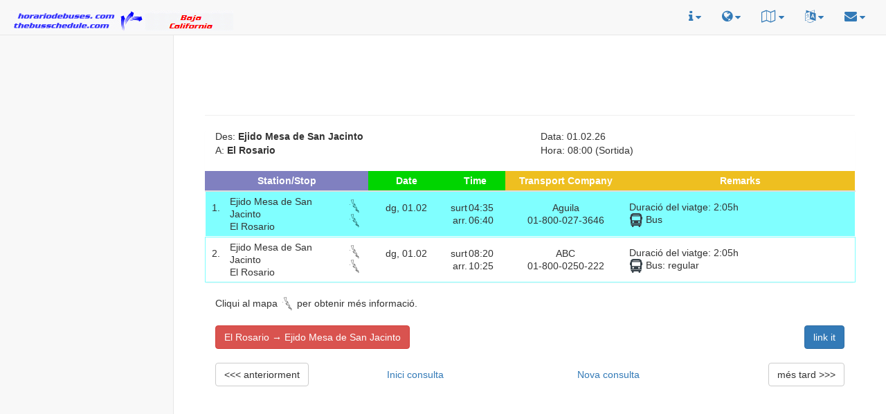

--- FILE ---
content_type: text/html; charset=UTF-8
request_url: https://thebusschedule.com/CA/bc/ans.php?fromClass=Ejido+Mesa+de+San+Jacinto&toClass=El+Rosario
body_size: 6385
content:
<!DOCTYPE html>
<html lang="ca">
<head>
<TITLE>La seva connexió de Ejido Mesa de San Jacinto a El Rosario, Baja California, thebusschedule.com</TITLE>
<meta charset="utf-8">
<meta http-equiv="X-UA-Compatible" content="IE=edge">
<meta name="viewport" content="width=device-width, initial-scale=1">
<link rel="shortcut icon" href="/img/favicon.ico" type="image/x-icon" />
<meta name="description" content="Ruta  Ejido Mesa de San Jacinto  El Rosario, Baja California. Informació de transport públic per tot el país. Mapes accessibles a través de clics.">
<meta name="keywords" content="Ejido Mesa de San Jacinto, El Rosario, Baja California, connexió, horari, bus, tren, pot, llanxa, ferri, transport, transport públic, turisme, inerari, viatge, passeig, Tayecte, Recorregut mochilero, guagua, watertaxi">
<meta name="title" content="La seva connexió de Ejido Mesa de San Jacinto a El Rosario, Baja California, thebusschedule.com">
<meta name="robots" content="index,follow">
<meta name="author" content="Horario de Buses, www.horariodebuses.com, www.thebusschedule.com"><meta name="language" content="ca">
    <!-- Bootstrap Core CSS -->
    <link href="/css/bootstrap.min.css" rel="stylesheet">

    <link href="/css/switch.css" rel="stylesheet">

    <!-- MetisMenu CSS -->
    <link href="/css/metisMenu.min.css" rel="stylesheet">

    <!-- Custom CSS -->
    <link href="/css/sb-admin-2.css" rel="stylesheet">

    <!-- Custom Fonts -->
    <link href="/css/font-awesome.min.css" rel="stylesheet" type="text/css">
    <!-- <link href="/css/walk.css" rel="stylesheet" type="text/css"> -->
    <link href="/css/footer.css" rel="stylesheet" type="text/css">
    <link href="/css/ads.css" rel="stylesheet" type="text/css">
    <link href="/css/hdb.css" rel="stylesheet" type="text/css">
    <link href="/css/result.css" rel="stylesheet" type="text/css">

    <script type="text/javascript" src="https://apis.google.com/js/plusone.js"></script>
    <script type="text/javascript" src="//thebusschedule.com/all/befrei.js"></script>
    <script type="text/javascript" src="//thebusschedule.com/all/wh.js"></script>
    <script type="text/javascript" src="//thebusschedule.com/all/beblink.js"></script>
    <!-- Google universal -->
    <script async src="//pagead2.googlesyndication.com/pagead/js/adsbygoogle.js"></script>
    <script>
     (adsbygoogle = window.adsbygoogle || []).push({
          google_ad_client: "ca-pub-1736874862955994",
          enable_page_level_ads: true
     });
    </script>
<style type="text/css">
.center {
        text-align: center;
}
</style>
</head>

<body lang="ca-ES" dir="ltr">

   <div id="wrapper">

        <!-- Navigation -->
        <nav class="navbar navbar-default navbar-static-top" role="navigation" style="margin-bottom: 0">
            <div class="navbar-header hidden-xs">
                <a class="navbar-brand" href="//thebusschedule.com/CA/bc/index.php"><img src="img/logo_bc.gif" border=0 alt="horario de bus logo Baja California" title="horario de bus logo Baja California"></a>

            </div>
            <!-- /.navbar-header -->

            <ul class="nav navbar-top-links navbar-right">
                <li class="dropdown">
                    <a class="dropdown-toggle" data-toggle="dropdown" >
                        <i class="fa fa-info" style="font-size:18px" title="informació"></i> <i class="fa fa-caret-down"></i>
                    </a>
                    <ul class="dropdown-menu">
                        <li>
                            <a href="/s/info/index.php">
                                <div>
                                    informació general                                </div>
                            </a>
                        </li>
                        <li class="divider"></li>
			                        <li>
                            <a href="/s/video/index.php">
                                <div>
                                    Howto videos
                                </div>
                            </a>
                        </li>
                        <li class="divider"></li>
                        <li>
                            <a href="//horariodeferry.com">
                                <div>
				<img src="/img/hf16.png" alt="horariodeferry.com">
                                </div>
                            </a>
                        </li>
                        <li>
                           <a href="//horariodetren.com">
                                <div>
                                <img src="/img/ht16.png" alt="horariodetren.com">
                                </div>
                            </a>
                        </li>
                        <li>
                           <a href="//horariodemetro.com">
                                <div>
                                <img src="/img/tm16.png" alt="horariodemetro.com">
                                </div>
                            </a>
                        </li>
<!---
			<li>
                           <a href="//horariodeavion.com">
                                <div>
                                <img src="//horariodeavion.com/img/hda16.png" alt="horariodeavion.com">
                                </div>
                            </a>
                        </li>
--->
                        <li>
                            <a href="/gallery/">
                                <div>
                                Galeria                                </div>
                            </a>
                        </li>
                    </ul>
                    <!-- /.dropdown-alerts -->
                </li>
                <!-- /.dropdown -->
                <li class="dropdown">
                    <a class="dropdown-toggle" data-toggle="dropdown" >
                        <i class="fa fa-globe" style="font-size:18px" title="canviar país"></i> <i class="fa fa-caret-down"></i>
                    </a>
                    <ul class="dropdown-menu">
			<li>
                        <div style="text-align:center">
                        <b>canviar país</b>
                        </div>
                        </li>
                        <li class="divider"></li>
			<li><a href="/CA/bb/"><img src="/allimg/flag/fla_bb.gif" alt="Barbados">&nbsp; &nbsp; Barbados</a></li><li><a href="/CA/bz/"><img src="/allimg/flag/fla_bz.gif" alt="Belize">&nbsp; &nbsp; Belize</a></li><li><a href="/CA/bm/"><img src="/allimg/flag/fla_bm.gif" alt="Bermuda">&nbsp; &nbsp; Bermuda</a></li><li><a href="/CA/bo/"><img src="/allimg/flag/fla_bo.gif" alt="Bolívia">&nbsp; &nbsp; Bolívia</a></li><li><a href="/CA/cr/"><img src="/allimg/flag/fla_cr.gif" alt="Costa Rica">&nbsp; &nbsp; Costa Rica</a></li><li><a href="/CA/cu/"><img src="/allimg/flag/fla_cu.gif" alt="Cuba">&nbsp; &nbsp; Cuba</a></li><li><a href="/CA/sv/"><img src="/allimg/flag/fla_sv.gif" alt="El Salvador">&nbsp; &nbsp; El Salvador</a></li><li><a href="/CA/ec/"><img src="/allimg/flag/fla_ec.gif" alt="Equador">&nbsp; &nbsp; Equador</a></li><li><a href="//horariodebus.es/CA/"><img src="/allimg/flag/fla_es.gif" alt="Espanya">&nbsp; &nbsp; Espanya</a></li><li><a href="/CA/gp/"><img src="/allimg/flag/fla_gp.gif" alt="Guadalupe">&nbsp; &nbsp; Guadalupe</a></li><li><a href="/CA/gf/"><img src="/allimg/flag/fla_gf.gif" alt="Guaiana Francesa">&nbsp; &nbsp; Guaiana Francesa</a></li><li><a href="/CA/gt/"><img src="/allimg/flag/fla_gt.gif" alt="Guatemala">&nbsp; &nbsp; Guatemala</a></li><li><a href="/CA/hn/"><img src="/allimg/flag/fla_hn.gif" alt="Hondures">&nbsp; &nbsp; Hondures</a></li><li><a href="/CA/ky/"><img src="/allimg/flag/fla_ky.gif" alt="Illes Caiman">&nbsp; &nbsp; Illes Caiman</a></li><li><a href="//busschedule.in/CA/"><img src="/allimg/flag/fla_in.gif" alt="Índia">&nbsp; &nbsp; Índia</a></li><li><a href="/CA/mx/"><img src="/allimg/flag/fla_mx.gif" alt="Mèxic">&nbsp; &nbsp; Mèxic</a></li><li><a href="/CA/ni/"><img src="/allimg/flag/fla_ni.gif" alt="Nicaragua">&nbsp; &nbsp; Nicaragua</a></li><li><a href="/CA/pa/"><img src="/allimg/flag/fla_pa.gif" alt="Panamà">&nbsp; &nbsp; Panamà</a></li><li><a href="/CA/pe/"><img src="/allimg/flag/fla_pe.gif" alt="Perú">&nbsp; &nbsp; Perú</a></li><li><a href="/CA/do/"><img src="/allimg/flag/fla_do.gif" alt="República Dominicana">&nbsp; &nbsp; República Dominicana</a></li><li><a href="/CA/sanandres/"><img src="/allimg/flag/fla_sanandres.gif" alt="San Andrés">&nbsp; &nbsp; San Andrés</a></li><li><a href="/CA/sr/"><img src="/allimg/flag/fla_sr.gif" alt="Surinam">&nbsp; &nbsp; Surinam</a></li><li><a href="/CA/ve/"><img src="/allimg/flag/fla_ve.gif" alt="Veneçuela">&nbsp; &nbsp; Veneçuela</a></li>                    </ul>
                    <!-- /.dropdown-user -->
                </li>


		<li class="dropdown">
                    <a class="dropdown-toggle" data-toggle="dropdown" >
                        <i class="fa fa-map-o" style="font-size:18px" title="mapes de la ciutat"></i> <i class="fa fa-caret-down"></i>
                    </a>
                    <ul class="dropdown-menu">
                        <li>
                        <div style="width:200px;">
                        <b>mapes de la ciutat</b><br>
                        </div>
                        </li>
                        <li class="divider"></li>
			<li><div style="width:220px;"><a href="//thebusschedule.com/CA/bc/citymap.php?cm=Tijuana">Tijuana</a></div></li>
<li><div style="width:220px;"><a href="//thebusschedule.com/CA/bc/citymap.php?cm=Ensenada">Ensenada</a></div></li>
<li><div style="width:220px;"><a href="//thebusschedule.com/CA/bc/citymap.php?cm=La%20Paz">La Paz</a></div></li>
<li><div style="width:220px;"><a href="//thebusschedule.com/CA/bc/citymap.php?cm=Mexicali">Mexicali</a></div></li>
<li><div style="width:220px;"><a href="//thebusschedule.com/CA/bc/citymap.php?cm=Rosarito">Rosarito</a></div></li>
<li><div style="width:220px;"><a href="//thebusschedule.com/CA/bc/citymap.php?cm=Cabo%20San%20Lucas">Cabo San Lucas</a></div></li>
<li><div style="width:220px;"><a href="//thebusschedule.com/CA/bc/citymap.php?cm=Pichilingue">Pichilingue</a></div></li>
<li><div style="width:220px;"><a href="//thebusschedule.com/CA/bc/citymap.php?cm=San%20Felipe">San Felipe</a></div></li>
<li><div style="width:220px;"><a href="//thebusschedule.com/CA/bc/citymap.php?cm=San%20Jose%20del%20Cabo">San José del Cabo</a></div></li>
<li><div style="width:220px;"><a href="//thebusschedule.com/CA/bc/citymap.php?cm=Santa%20Rosalia">Santa Rosalía</a></div></li>
<li><div style="width:220px;"><a href="//thebusschedule.com/CA/bc/citymap.php?cm=Tecate">Tecate</a></div></li>
<li><div style="width:220px;"><a href="//thebusschedule.com/CA/bc/citymap.php?cm=Todos%20Santos">Todos Santos</a></div></li>
		    </ul>
		    <!-- /.dropdown-map  -->
		</li>


                <li class="dropdown">
                    <a class="dropdown-toggle" data-toggle="dropdown" >
                        <i class="fa fa-language" style="font-size:18px" title="altres idiomes"></i> <i class="fa fa-caret-down"></i>
                    </a>
                    <ul class="dropdown-menu">
			<li>
			<div style="text-align:center">
			<b>altres idiomes</b>
			</div>
			</li>
			<li class="divider"></li>
			<li><a href="//thebusschedule.com/DE/bc">&nbsp; &nbsp; deutsch&nbsp; &nbsp; <i class="fa fa-angle-right"></i></a></li><li class="divider"></li><li><a href="//thebusschedule.com/EN/bc">&nbsp; &nbsp; english&nbsp; &nbsp; <i class="fa fa-angle-right"></i></a></li><li class="divider"></li><li><a href="//thebusschedule.com/ES/bc">&nbsp; &nbsp; espa&ntilde;ol&nbsp; &nbsp; <i class="fa fa-angle-right"></i></a></li><li class="divider"></li><li><a href="//thebusschedule.com/FR/bc">&nbsp; &nbsp; fran&ccedil;ais&nbsp; &nbsp; <i class="fa fa-angle-right"></i></a></li><li class="divider"></li><li><a href="//thebusschedule.com/IT/bc">&nbsp; &nbsp; italiano&nbsp; &nbsp; <i class="fa fa-angle-right"></i></a></li><li class="divider"></li><li><a href="//thebusschedule.com/NL/bc">&nbsp; &nbsp; nederlands&nbsp; &nbsp; <i class="fa fa-angle-right"></i></a></li><li class="divider"></li><li><a href="//thebusschedule.com/PT/bc">&nbsp; &nbsp; portugu&ecirc;s&nbsp; &nbsp; <i class="fa fa-angle-right"></i></a></li>                    </ul>
                    <!-- /.dropdown-tasks -->
                </li>
                <!-- /.dropdown -->
		<li class="dropdown">
                    <a class="dropdown-toggle" data-toggle="dropdown" >
                        <i class="fa fa-envelope" style="font-size:18px" title="contacte"></i> <i class="fa fa-caret-down"></i>
                    </a>
                    <ul class="dropdown-menu">
                        <li>
                            <a href="/s/contact/index.php?lang=ca">
                                <div>
					contacte                                </div>
                            </a>
                        </li>
                    </ul>
                    <!-- /.dropdown-messages -->
                </li>
                <!-- /.dropdown -->
            </ul>
            <!-- /.navbar-top-links -->

            <div class="navbar-default sidebar" role="navigation">
                <div class="sidebar-nav navbar-collapse">
<div class="center">
<div class="hidden-xs ">

<script async src="//pagead2.googlesyndication.com/pagead/js/adsbygoogle.js"></script>
<ins class="adsbygoogle skyscraper-lg skyscraper-md skyscraper-sm hidden-xs"  style="display: inline-block;"
     data-ad-client="ca-pub-1736874862955994"
	data-ad-slot="8202624892"></ins>
<script>
(adsbygoogle = window.adsbygoogle || []).push({});
</script>
<table style=" width: 180px; border: 0; padding: 0; margin-left:auto; margin-right:auto;"></table></div>
</div><!--center-->
                </div>
                <!-- /.sidebar-collapse -->
            </div>
            <!-- /.navbar-static-side -->
        </nav>

       <!-- Page Content -->
        <div id="page-wrapper">
            <div class="container-fluid">
                <div class="row">
                    <div class="col-lg-12">
                        <div class="center">
 
<script async src="//pagead2.googlesyndication.com/pagead/js/adsbygoogle.js"></script>
<ins class="adsbygoogle mobile-xs hidden-sm hidden-md hidden-lg"  style="display: inline-block;"
     data-ad-client="ca-pub-1736874862955994"
	data-ad-slot="7959916468"></ins>
<script>
(adsbygoogle = window.adsbygoogle || []).push({});
</script><!--
<div class="hidden-xs">
<ins class="bookingaff" data-aid="1600619" data-target_aid="1600619" data-prod="sbp" data-width="500" data-height="130" data-lang="ca" data-cc1="mx" data-df_num_properties="3">
    <a href="//www.booking.com?aid=1600619">Booking.com</a>
</ins>
<script type="text/javascript">
    (function(d, sc, u) {
      var s = d.createElement(sc), p = d.getElementsByTagName(sc)[0];
      s.type = 'text/javascript';
      s.async = true;
      s.src = u + '?v=' + (+new Date());
      p.parentNode.insertBefore(s,p);
      })(document, 'script', '//aff.bstatic.com/static/affiliate_base/js/flexiproduct.js');
</script>
</div>
<div class="hidden-sm hidden-md hidden-lg">
<ins class="bookingaff" data-aid="1600717" data-target_aid="1600717" data-prod="banner" data-width="468" data-height="60" data-banner_id="72310" data-lang="en">
    <a href="//www.booking.com?aid=1600717">Booking.com</a>
</ins>
<script type="text/javascript">
    (function(d, sc, u) {
      var s = d.createElement(sc), p = d.getElementsByTagName(sc)[0];
      s.type = 'text/javascript';
      s.async = true;
      s.src = u + '?v=' + (+new Date());
      p.parentNode.insertBefore(s,p);
      })(document, 'script', '//aff.bstatic.com/static/affiliate_base/js/flexiproduct.js');
</script>
</div>
-->
<div>
<script async src="//pagead2.googlesyndication.com/pagead/js/adsbygoogle.js"></script>
<ins class="adsbygoogle leaderboard-lg leaderboard-md leaderboard-sm leaderboard-xs"  style="display: inline-block;"
     data-ad-client="ca-pub-1736874862955994"
        data-ad-slot="9249750057"></ins>
<script>
(adsbygoogle = window.adsbygoogle || []).push({});
</script></div>
				</div><!--center-->
<hr>
                        <div class="row">
                                <div class="col-lg-12">
                                        <div class="col-xs-6">
                                                <span class="pull-left">
                                                Des: <b>Ejido Mesa de San Jacinto</b>                                                </span>
                                        </div>
                                        <div class="col-xs-6">
                                                <span class="pull-left">
                                                 Data: 01.02.26                                                </span>
                                        </div>
                                        <div class="col-xs-6">
                                                <span class="pull-left">
                                                A: <b>El Rosario</b>                                                </span>
                                        </div>
                                        <div class="col-xs-6">
                                                <span class="pull-left">
                                                Hora: 08:00 (Sortida)                                                </span>
                                        </div>
                                        <div class="col-xs-12">
                                        &nbsp;
                                        </div>
           <div class="panel panel-default panel-table">
              <div class="panel-body ">
                <table class="table table-striped table-bordered table-list table-responsive table table-condensed">
                  <thead>
                    <tr class="hidden-xs">
                        <th colspan="3">Station/Stop</th>
                        <th>Date</th>
                        <th colspan="2">Time</th>
                        <th>Transport Company</th>
                        <th class="hidden-xs hidden-sm">Remarks</th>
                    </tr>
                    <tr class="hidden-sm hidden-md hidden-lg">
                        <th colspan="2">Station/Stop</th>
                        <th>Date</th>
                                <th >Time</th>
                        <th>Transport Company</th>
                        <th class="hidden-xs hidden-sm">Remarks</th>
                   </tr>

                  </thead>
		  <tbody>
<tr onmouseover="ChangeBackgroundColor(this)" onmouseout="RestoreBackgroundColor(this)" style="background-color: #80ffff; border: 1px solid #ffffff;"><td class="clickable dropdown-deliverable" data-for="#details_0">1.<br><span class="hidden-lg hidden-md"><em class="fa fa-angle-double-down"></em></span><span class="hidden-xs hidden-sm">&nbsp;</span></td><td style="text-align: left;">Ejido Mesa de San Jacinto<br>El Rosario</td><td class="hidden-xs"><a href="//horariodebuses.com/bc/busstop.php?city=Ejido%20Mesa%20de%20San%20Jacinto&amp;lang=ca&amp;ruta=000218,f&amp;comp=Aguila&amp;tele=01-800-027-3646&amp;cweb=&amp;ort=&amp;lon=0&amp;lat=0" target="fenster" onclick="window.open('', 'fenster', 'width=950,height=650,status,resizable,scrollbars')"><img  src="/img/map_bc.svg" height="20" width="20" alt="map bc" style="text-align: right" title="Mapa de Ejido Mesa de San Jacinto"/></a><br><a href="//horariodebuses.com/bc/busstop.php?city=El%20Rosario&amp;lang=ca&amp;ruta=000218,t&amp;comp=Aguila&amp;tele=01-800-027-3646&amp;cweb=&amp;ort=&amp;lon=0&amp;lat=0" target="fenster" onclick="window.open('', 'fenster', 'width=950,height=650')"><img  src="/img/map_bc.svg" height="20" width="20" alt="map bc" style="text-align: right" title="Mapa de El Rosario"/></a></td><td>dg, 01.02<br>&nbsp;</td><td class="hidden-xs">surt<br>arr.</td><td>04:35<br>06:40</td><td>Aguila<br>&nbsp;01-800-027-3646&nbsp;</td><td class="hidden-xs hidden-sm"> Duraci&oacute; del viatge: 2:05h<br><img  src="/img/bus.svg" height="20" width="20" alt="Bus" /> Bus   </td></tr><tr style="padding:0; background-color: #80ffff"><td style="padding:0"></td><td colspan=7 style="padding:0px;"><div class="deliverable-infos" id="details_0"> Duraci&oacute; del viatge: 2:05h<br><img  src="/img/bus.svg" height="20" width="20" alt="Bus" /> Bus   </div></td></tr><tr onmouseover="ChangeBackgroundColor(this)" onmouseout="RestoreBackgroundColor2(this)" style="background-color: #ffffff; border: 1px solid #80ffff;"><td class="clickable dropdown-deliverable" data-for="#details_1">2.<br><span class="hidden-lg hidden-md"><em class="fa fa-angle-double-down"></em></span><span class="hidden-xs hidden-sm">&nbsp;</span></td><td style="text-align: left;">Ejido Mesa de San Jacinto<br>El Rosario</td><td class="hidden-xs"><a href="//horariodebuses.com/bc/busstop.php?city=Ejido%20Mesa%20de%20San%20Jacinto&amp;lang=ca&amp;ruta=000223,f&amp;comp=ABC&amp;tele=01-800-0250-222&amp;cweb=&amp;ort=&amp;lon=0&amp;lat=0" target="fenster" onclick="window.open('', 'fenster', 'width=950,height=650,status,resizable,scrollbars')"><img  src="/img/map_bc.svg" height="20" width="20" alt="map bc" style="text-align: right" title="Mapa de Ejido Mesa de San Jacinto"/></a><br><a href="//horariodebuses.com/bc/busstop.php?city=El%20Rosario&amp;lang=ca&amp;ruta=000223,t&amp;comp=ABC&amp;tele=01-800-0250-222&amp;cweb=&amp;ort=&amp;lon=0&amp;lat=0" target="fenster" onclick="window.open('', 'fenster', 'width=950,height=650')"><img  src="/img/map_bc.svg" height="20" width="20" alt="map bc" style="text-align: right" title="Mapa de El Rosario"/></a></td><td>dg, 01.02<br>&nbsp;</td><td class="hidden-xs">surt<br>arr.</td><td>08:20<br>10:25</td><td>ABC<br>&nbsp;01-800-0250-222&nbsp;</td><td class="hidden-xs hidden-sm"> Duraci&oacute; del viatge: 2:05h<br><img  src="/img/bus.svg" height="20" width="20" alt="Bus" /> Bus:   regular </td></tr><tr style="padding:0; background-color: #ffffff"><td style="padding:0"></td><td colspan=7 style="padding:0px;"><div class="deliverable-infos" id="details_1"> Duraci&oacute; del viatge: 2:05h<br><img  src="/img/bus.svg" height="20" width="20" alt="Bus" /> Bus:   regular </div></td></tr>                        </tbody>
                </table>
              </div>
            </div>
                                </div>
                                </div>

                        </div>
                </div>
<div class="col-lg-12">Cliqui al mapa <img  src="/img/map_bc.svg" height="20" width="20" title="Mapa de Baja California" alt="map Baja California"/> per obtenir més informació.</div><div class="col-lg-12"></div><br>&nbsp;<div>

<FORM NAME="form4" action="index.php" METHOD="GET">
	<INPUT Type="hidden" name="fromClass" value="El Rosario">
        <INPUT Type="hidden" name="toClass" value="Ejido Mesa de San Jacinto">
	 <INPUT Type="hidden" name="viaClass" value="">
                 
                <div class="col-xs-12 hidden-sm hidden-md hidden-lg">
<INPUT TYPE=SUBMIT NAME="bx" VALUE="El Rosario &rarr; Ejido Mesa de San Jacinto" style="display:none"/>
<button class="btn btn-danger"  value="El Rosario &rarr; Ejido Mesa de San Jacinto" type="submit">El Rosario &rarr; Ejido Mesa de San Jacinto</button>
                </div>
                <div class="col-sm-6 hidden-xs">
                <span class="pull-left">
<INPUT TYPE=SUBMIT NAME="bx" VALUE="El Rosario &rarr; Ejido Mesa de San Jacinto" style="display:none"/>
<button class="btn btn-danger"  value="El Rosario &rarr; Ejido Mesa de San Jacinto" type="submit">El Rosario &rarr; Ejido Mesa de San Jacinto</button>
                </span>
                </div>
</FORM>
                <div class="col-sm-6 hidden-xs">
<FORM NAME="form6" action="/CA/bc/requestlink.php" METHOD="POST">
        <INPUT Type="hidden" name="fromClass" value="Ejido Mesa de San Jacinto">
        <INPUT Type="hidden" name="toClass" value="El Rosario">
         <INPUT Type="hidden" name="viaClass" value="">
                	<INPUT Type="hidden" name="transtipe" value="">

       <INPUT TYPE=SUBMIT NAME="bx" VALUE="link it" style="display:none"/>
		<span class="pull-right">
		<button class="btn btn-primary" value="link it" type="submit">link it</button>
                </span>
</FORM>
</div>

</div>
<br>
&nbsp;
<br>

<div>
        <FORM NAME="form4" action="/CA/bc/ans.php" METHOD="POST">
<div class="col-md-3 col-xs-6">
        <INPUT Type="hidden" name="fromClass" value="Ejido Mesa de San Jacinto">
        <INPUT Type="hidden" name="toClass" value="El Rosario">
        <INPUT Type="hidden" name="jDate" value="01.02.26">
        <INPUT Type="hidden" name="jTime" value="08:00">
        <INPUT Type="hidden" name="SearchForw" value="0">
        <INPUT Type="hidden" name="jRoute" value="959_71">
        <INPUT Type="hidden" name="tivek" value="125">
        <INPUT Type="hidden" name="gua" value="">
         <INPUT Type="hidden" name="viaClass" value="">
                        <INPUT Type="hidden" name="addtime" value="-1">
<INPUT Type="hidden" name="lastdatum" value="1769963100">
<INPUT Type="hidden" name="firstdatum" value="1769942100">
<INPUT Type="hidden" name="goback" value="1">
<INPUT Type="hidden" name="vorher" value="1">
<INPUT Type="hidden" name="nachher" value="0">
        <INPUT Type="hidden" name="nc" value="">
        <INPUT Type="hidden" name="lang" value="ca">
        <INPUT TYPE=SUBMIT NAME="b1" VALUE="<< anteriorment" style="display: none;">
	<span class="pull-left">
	<button class="btn btn-default" value="<< anteriorment" type="submit">&lt;&lt;&lt; anteriorment</button>
	</span>
                </div>
        </FORM>
<FORM action="nindex.php" method="get">
<div class="col-md-3 hidden-xs hidden-sm">
<INPUT class="btn btn-link" TYPE="button" VALUE="Inici consulta" onClick="window.location='http://thebusschedule.com/CA/bc/index.php?fromClass=Ejido Mesa de San Jacinto&amp;toClass=El Rosario'" >
</div>
</FORM>
<FORM action="index.php" method="POST">
<div class="col-md-3 hidden-xs hidden-sm">
<input class="btn btn-link" name="neu" value="Nova consulta" onClick="window.location='http://thebusschedule.com/CA/bc'">
</div>
</FORM>
<FORM NAME="form4" action="/CA/bc/ans.php" METHOD="POST">
<INPUT Type="hidden" name="fromClass" value="Ejido Mesa de San Jacinto">
<INPUT Type="hidden" name="toClass" value="El Rosario">
<INPUT Type="hidden" name="jDate" value="01.02.26">
<INPUT Type="hidden" name="jTime" value="08:00">
<INPUT Type="hidden" name="SearchForw" value="0">
<INPUT Type="hidden" name="jRoute" value="959_71">
<INPUT Type="hidden" name="tivek" value="125">
<INPUT Type="hidden" name="gua" value="">
<INPUT Type="hidden" name="addtime" value="1">
<INPUT Type="hidden" name="lastdatum" value="1769963100">
<INPUT Type="hidden" name="firstdatum" value="1769942100">
<INPUT Type="hidden" name="goback" value="1">
<INPUT Type="hidden" name="vorher" value="0">
<INPUT Type="hidden" name="nachher" value="1">
<INPUT Type="hidden" name="nc" value="">
<INPUT Type="hidden" name="lang" value="ca">
         <INPUT Type="hidden" name="viaClass" value="">
                		<div class="col-md-3 col-xs-6">
                <span class="pull-right">
<INPUT TYPE=SUBMIT NAME="b1" VALUE="més tard >>" style="display: none;">
<button class="btn btn-default" NAME="b1" VALUE="més tard >>">més tard &gt;&gt;&gt;</button>
		</span>
                </div>
</FORM>
<br>
&nbsp;
<br>
<div class="col-xs6 col-sm-6 hidden-md hidden-lg">
	<FORM action="nindex.php" method="get">
       		<span class="pull-left">
<INPUT class="btn btn-link" TYPE="button" VALUE="Inici consulta" onClick="window.location='http://thebusschedule.com/CA/bc/index.php?fromClass=Ejido Mesa de San Jacinto&amp;toClass=El Rosario'" >
       		</span>
	</FORM>
</div>
<div class="hidden-xs col-sm-6 hidden-md hidden-lg">
	<FORM action="nindex.php" method="POST">
        	<span class="pull-right">
<input class="btn btn-link" name="neu" value="Nova consulta" onClick="window.location='http://thebusschedule.com/CA/bc'">
                </span>
        </FORM>
</div>
<div class="col-xs-12 hidden-sm hidden-md hidden-lg">
<FORM action="nindex.php" method="POST">
<span class="pull-left">
<input class="btn btn-link" name="neu" value="Nova consulta" onClick="window.location='http://thebusschedule.com/CA/bc'">
</span>
</FORM>
</div>
</div>
<hr>
<script async src="//pagead2.googlesyndication.com/pagead/js/adsbygoogle.js"></script>
<!-- llll -->
<ins class="adsbygoogle"
     style="display:block"
     data-ad-client="ca-pub-1736874862955994"
     data-ad-slot="2697256436"
     data-ad-format="link"
     data-full-width-responsive="true"></ins>
<script>
(adsbygoogle = window.adsbygoogle || []).push({});
</script>
<hr>
<small>
<small>
Cada contribució per al manteniment d'aquesta pàgina és benvinguda<br>
<form action="https://www.paypal.com/cgi-bin/webscr" method="post" target="_top">
<input type="hidden" name="cmd" value="_s-xclick">
<input type="hidden" name="hosted_button_id" value="RB3QCARTMAJKW">
<input type="image" src="https://www.paypalobjects.com/es_ES/ES/i/btn/btn_donate_SM.gif" border="0" name="submit" alt="PayPal, la forma rápida y segura de pagar en Internet.">
<img alt="" border="0" src="https://www.paypalobjects.com/en_US/i/scr/pixel.gif" width="1" height="1">
</form>
</td></tr></table>
<div class="center"><table style="text-align: center; width: 700px;" border="0"><tr><td>
</td></tr></table></div>
<iframe height="1" width="1" frameBorder="0" src="//thebusschedule.com/all/cookie.php"></iframe>
<iframe height="1" width="1" frameBorder="0" src="//thebusschedule.com/all/hostalworld.php"></iframe>
<hr>
<footer id="myFooter">
        <div class="container">
            <div class="row">
            </div>
        </div>
        <div class="social-networks">
            <a href="https://twitter.com/thebusschedule" class="twitter"><i class="fa fa-twitter"></i></a>
            <a href="https://www.facebook.com/thebusschedule/" class="facebook"><i class="fa fa-facebook-official"></i></a>
	    <a href="https://thebusschedule.tumblr.com/" class="tumblr"><i class="fa fa-tumblr"></i></a>
	    <a href="/news" class="wordpress"><i class="fa fa-wordpress"></i></a>
        </div>
        <div class="footer-copyright">
            <p>
<small>
 &copy; 2025 thebusschedule.com &nbsp;- tot els drets reservats. - <a href="https://thebusschedule.com/CA/sitemap.php">Mapa del lloc</a></small>
	    </p>
        </div>
    </footer>
            </div>
            <!-- /.container-fluid -->
        </div>
        <!-- /#page-wrapper -->

    </div>
    <!-- /#wrapper -->

    <!-- jQuery -->
    <script src="/js/jquery.min.js"></script>

    <!-- Bootstrap Core JavaScript -->
    <script src="/js/bootstrap.min.js"></script>

    <!-- Metis Menu Plugin JavaScript -->
    <script src="/js/metisMenu.min.js"></script>

    <!-- Custom Theme JavaScript -->
    <script src="/js/sb-admin-2.js"></script>


<!-- Go to www.addthis.com/dashboard to customize your tools -->
<script type="text/javascript" src="//s7.addthis.com/js/300/addthis_widget.js#pubid=horario"></script>

<!-- Extra JavaScript/CSS added manually in "Settings" tab -->


<script type="text/javascript" src="//horariodebuses.com/all/jq.js"></script>
       <script type="text/javascript">
        $(document).ready(function() {
    $('.deliverable-infos').hide();
    $('.dropdown-deliverable').on('click', function(e) {
        console.log("dropdown toggled!");
        e.preventDefault();
        e.stopPropagation();
        //get targeted element via data-for attribute
        var dataFor = $(this).data('for');
        var idFor = $(dataFor);
        idFor.slideToggle();
    }); 
});
       </script>

<script type="text/javascript">
var TableBackgroundNormalColor = "#80ffff";
var TableBackgroundNormalColor2 = "#ffffff";
var TableBackgroundMouseoverColor = "#ebf9a9";

function ChangeBackgroundColor(row) { row.style.backgroundColor = TableBackgroundMouseoverColor; }
function RestoreBackgroundColor(row) { row.style.backgroundColor = TableBackgroundNormalColor; }
function RestoreBackgroundColor2(row) { row.style.backgroundColor = TableBackgroundNormalColor2; }
</script>

<link href="//horariodebuses.com/all/jqcss33.css" rel="stylesheet"/>
<link href="//horariodebuses.com/all/bubble.css" rel="stylesheet"/>
</body>

</html>


--- FILE ---
content_type: text/html; charset=UTF-8
request_url: https://thebusschedule.com/all/hostalworld.php
body_size: 94
content:
<!--
<html>
<body>
<frame height="1" width="1" frameBorder="1" src=""</frame>
</body>
</html>
-->


--- FILE ---
content_type: text/html; charset=utf-8
request_url: https://www.google.com/recaptcha/api2/aframe
body_size: 268
content:
<!DOCTYPE HTML><html><head><meta http-equiv="content-type" content="text/html; charset=UTF-8"></head><body><script nonce="JOc7TKLqKfaMg7I6X9mv7w">/** Anti-fraud and anti-abuse applications only. See google.com/recaptcha */ try{var clients={'sodar':'https://pagead2.googlesyndication.com/pagead/sodar?'};window.addEventListener("message",function(a){try{if(a.source===window.parent){var b=JSON.parse(a.data);var c=clients[b['id']];if(c){var d=document.createElement('img');d.src=c+b['params']+'&rc='+(localStorage.getItem("rc::a")?sessionStorage.getItem("rc::b"):"");window.document.body.appendChild(d);sessionStorage.setItem("rc::e",parseInt(sessionStorage.getItem("rc::e")||0)+1);localStorage.setItem("rc::h",'1766548538343');}}}catch(b){}});window.parent.postMessage("_grecaptcha_ready", "*");}catch(b){}</script></body></html>

--- FILE ---
content_type: text/css
request_url: https://thebusschedule.com/css/footer.css
body_size: 541
content:
#myFooter {
	background-color: #ffffff;
	color:blue;
}

#myFooter .footer-copyright{
	background-color: #383737;
	padding-top:3px;
	padding-bottom:3px;
	text-align: center;
}

#myFooter .footer-copyright p{
	margin:10px;
	color: #ccc;
}

#myFooter ul{
	list-style-type: none;
    padding-left: 0;
    line-height: 1.7;

}

#myFooter h5{
	font-size: 18px;
    color: white;
    font-weight: bold;
    margin-top: 30px;
}

#myFooter a{
	color:#d2d1d1;
	text-decoration: none;
}

#myFooter a:hover, #myFooter a:focus{
	text-decoration: none;
	color:white;
}

#myFooter .myCols{
	text-align: center;
}

#myFooter .social-networks{
	text-align: center;
	padding-top: 30px;
	padding-bottom: 38px;
}

#myFooter .social-networks a{
    font-size: 32px;
    margin-right: 5px;
    margin-left: 5px;
    color: #000000;
    padding: 10px;
    transition: 0.2s;
}

#myFooter .social-networks a:hover{
	text-decoration: none;

}

#myFooter .facebook:hover{
	color:#0077e2;
}

#myFooter .google:hover{
	color:#ef1a1a;
}

#myFooter .twitter:hover{
	color: #00aced;
}

#myFooter .tumblr:hover{
        color: #35465c;
}

#myFooter .wordpress:hover{
        color: #464646;
}

@media screen and (max-width: 767px){
	#myFooter {
		text-align: center;
	}
}



/* CSS used for positioning the footers at the bottom of the page. */
/* You can remove this. */



--- FILE ---
content_type: text/css
request_url: https://thebusschedule.com/css/ads.css
body_size: 375
content:
/*extra small - max width */
@media (max-width: 767px) {

/*.hidden-xs { display: none!important; } */
.mrec-xs { width:300px; height:250px; }
.leaderboard-xs { width:320px; height:100px; }
.mobile-xs { width:320px; height:50px; }
.skyscraper-xs { width:120px; height:600px; }
.banner-xs { width:468px; height:60px; }
.vbanner-xs { width:120px; height:240px; }
.quadrat-xs { width:125px; height:125px; }
}

/* small */
@media (min-width: 768px) and (max-width: 991px) {

/*.hidden-sm { display: none!important; } */
.mrec-sm { width:300px; height:250px; }
.leaderboard-sm { width:468px; height:60px; }
.mobile-sm { width:320px; height:50px; }
.skyscraper-sm { width:160px; height:240px; }
.banner-sm { width:468px; height:60px; }
.vbanner-sm { width:120px; height:240px; }
.quadrat-sm { width:125px; height:125px; }
}

/* medium */
@media (min-width: 992px) and (max-width: 1199px) {

/*.hidden-md { display: none!important; } */
.mrec-md { width:300px; height:250px; }
.leaderboard-md { width:728px; height:90px; }
.mobile-md { width:320px; height:50px; }
.skyscraper-md { width:120px; height:240px; }
.banner-md { width:468px; height:60px; }
.vbanner-md { width:120px; height:240px; }
.quadrat-md { width:180px; height:160px; }
}

/* large */
@media (min-width: 1200px) {

/*.hidden-lg { display: none!important; } */
.mrec-lg { width:300px; height:250px; }
.leaderboard-lg { width:970px; height:90px; }
.mobile-lg { width:320px; height:50px; }
.skyscraper-lg { width:160px; height:240px; }
.banner-lg { width:468px; height:60px; }
.vbanner-lg { width:120px; height:240px; }
.quadrat-lg { width:200px; height:200px; }
}


--- FILE ---
content_type: text/css
request_url: https://thebusschedule.com/css/hdb.css
body_size: 85
content:
hr.style2 {
}

@media(min-width:767px) {
  hr.style2 {
    display:none;
  }
}


--- FILE ---
content_type: text/css
request_url: https://thebusschedule.com/css/result.css
body_size: 649
content:
.table-responsive{
 overflow-x:auto;
}
.panel {
    border: 0;
}
.panel-table .panel-body{
  padding:0;
}

.panel-table .panel-body .table-bordered{
  border-style: none;
  margin:0;
}

.panel-table .panel-body .table-bordered > thead > tr > th:last-of-type{
    background-color: #eebf20;
    text-align:center;
    vertical-align: middle;
    border-left: none;
    border-right: none;
    color: white;
}

.panel-table .panel-body .table-bordered > tbody > tr > td:nth-of-type(8) {
    vertical-align: middle;
    width:240px;
    border: none;
}

.panel-table .panel-body .table-bordered > tbody > tr > td:nth-of-type(7) {
    text-align:center;
    vertical-align: middle;
    width:120px;
    border: none;
}

.panel-table .panel-body .table-bordered > thead > tr > th:nth-of-type(6) {
    background-color: #eebf20;
    text-align:center;
    vertical-align: middle;
    border-left: none;
    border-right: none;
    color: white;
}

.panel-table .panel-body .table-bordered > tbody > tr > td:nth-of-type(6) {
    text-align:left;
    vertical-align: middle;
    width:20px;
    padding: 2px;
    border: none;
}

.panel-table .panel-body .table-bordered > thead > tr > th:nth-of-type(5) {
    background-color: #eebf20;
    text-align:center;
    vertical-align: middle;
    border-left: none;
    border-right: none;
    color: white;
}

.panel-table .panel-body .table-bordered > tbody > tr > td:nth-of-type(5) {
    text-align:right;
    vertical-align: middle;
    width:20px;
    padding: 0px;
    border: none;
}

.panel-table .panel-body .table-bordered > thead > tr > th:nth-of-type(4) {
    background-color: #eebf20;
    text-align:center;
    vertical-align: middle;
    border-left: none;
    border-right: none;
    color: white;
}

.panel-table .panel-body .table-bordered > tbody > tr > td:nth-of-type(4) {
    text-align:center;
    vertical-align: middle;
    white-space: nowrap;
    width: 80px;
    border: none;
}

.panel-table .panel-body .table-bordered > thead > tr > th:nth-of-type(3) {
    background-color: #00d500;
    text-align:center;
    vertical-align: middle;
    width: 10px;
    border-left: none;
    border-right: none;
    color: white;
}

.panel-table .panel-body .table-bordered > tbody > tr > td:nth-of-type(3) {
    text-align:center;
    vertical-align: middle;
    width: 10px;
    border: none;
}

.panel-table .panel-body .table-bordered > thead > tr > th:nth-of-type(2) {
    background-color: #00d500;
    text-align: center;
    vertical-align: middle;
    color: white;
    border-left: none;
    border-right: none;
}
.panel-table .panel-body .table-bordered > tbody > tr > td:nth-of-type(2) {
    text-align:left;
    vertical-align: middle;
    width: 120px;
    border: none;
}

.panel-table .panel-body .table-bordered > thead > tr > th:nth-of-type(1) {
    background-color: #8080c0;
    text-align: center;
    vertical-align: middle;
    color: white;
    border-left: none;
    border-right: none;
    width: 10px;
}

.panel-table .panel-body .table-bordered > tbody > tr > td:nth-of-type(1) {
    text-align:center;
    vertical-align: middle;
    width: 10px;
    border: none;
}

.panel-table .panel-body .table-bordered > thead > tr:first-of-type > th{
  border-top: 1px;
}

.panel-table .panel-body .table-bordered > tbody > tr:first-of-type > td{
  border-bottom: 1px;
}

.panel-table .panel-footer .pagination{
  margin:0;
}



.panel-table .panel-body .table-bordered > tbody > tr:nth-child(odd) {background: #FFF}

.panel-table .panel-body .table-bordered > tbody > tr:nth-child(even){background-color: #80ffff;}

.panel-table .panel-body .table-bordered > tbody > tr:hover {
        cursor: pointer;
        background-color: #ebf9a9;
}

/*
 * used to vertically center elements, may need modification if you're not using default sizes.
 * */
.panel-table .panel-footer .col{
 line-height: 34px;
 height: 34px;
}

.panel-table .panel-heading .col h3{
 line-height: 30px;
 height: 25px;
}

.panel-table .panel-body .table-bordered > thead > tr > th{
  line-height:1.3em;
  height: 10px;
}

.panel-table .panel-body .table-bordered > tbody > tr > td{
  line-height:1.3em;
}



--- FILE ---
content_type: image/svg+xml
request_url: https://thebusschedule.com/img/bus.svg
body_size: 3318
content:
<?xml version="1.0" encoding="utf-8"?>
<!-- Generator: Adobe Illustrator 18.1.1, SVG Export Plug-In . SVG Version: 6.00 Build 0)  -->
<!DOCTYPE svg PUBLIC "-//W3C//DTD SVG 1.1//EN" "http://www.w3.org/Graphics/SVG/1.1/DTD/svg11.dtd">
<svg version="1.1" id="_x31_0" xmlns="http://www.w3.org/2000/svg" xmlns:xlink="http://www.w3.org/1999/xlink" x="0px" y="0px"
	 viewBox="0 0 512 512" style="enable-background:new 0 0 512 512;" xml:space="preserve">
<style type="text/css">
	.st0{fill:#374149;}
</style>
<g>
	<path class="st0" d="M468.209,127.043h-5.699V92.539c0-12.883-3.594-25.52-10.218-36.051c-0.187-0.246-0.313-0.43-0.496-0.679
		c-0.809-1.363-1.797-2.664-2.789-3.965c0-0.059-0.063-0.122-0.063-0.184c-1.793-2.355-3.652-4.586-5.574-6.812
		c-1.363-1.614-2.786-3.161-4.274-4.711c-0.125-0.246-0.371-0.43-0.618-0.68c-1.488-1.546-3.038-3.098-4.648-4.586
		c-1.981-1.918-4.023-3.778-6.191-5.508c-1.489-1.242-2.977-2.418-4.524-3.535c-1.859-1.484-3.777-2.91-5.762-4.211
		c-0.742-0.496-1.484-0.988-2.226-1.488c-1.797-1.176-3.531-2.226-5.39-3.281c-1.61-0.993-3.344-1.918-5.078-2.786
		c-2.477-1.363-5.082-2.602-7.805-3.778c-1.922-0.804-3.902-1.675-5.886-2.418c-2.477-0.93-4.954-1.797-7.43-2.539
		c-2.168-0.617-4.336-1.238-6.566-1.797c-4.09-0.988-8.238-1.793-12.512-2.355c-1.054-0.184-2.047-0.309-3.035-0.43h-0.187
		c-1.922-0.25-3.902-0.375-5.883-0.496C352.877,0.062,350.459,0,347.982,0H164.084c-2.418,0-4.894,0.062-7.312,0.25
		c-1.981,0.121-3.962,0.246-5.946,0.496h-0.121c-1.055,0.121-2.047,0.246-3.039,0.43c-4.211,0.562-8.422,1.367-12.508,2.355
		c-2.23,0.558-4.398,1.18-6.57,1.797c-2.539,0.805-5.015,1.61-7.43,2.539c-2.043,0.742-4.027,1.614-5.946,2.418
		c-2.602,1.176-5.266,2.414-7.805,3.778c-1.734,0.867-3.406,1.793-5.078,2.786c-1.797,1.054-3.594,2.105-5.328,3.281
		c-0.742,0.5-1.547,0.992-2.294,1.488c-1.918,1.364-3.839,2.727-5.762,4.211c-1.546,1.118-2.973,2.293-4.457,3.535
		c-2.168,1.73-4.211,3.59-6.258,5.508c-1.547,1.488-3.157,3.039-4.645,4.586c-0.187,0.188-0.371,0.434-0.621,0.68
		c-1.485,1.55-2.91,3.098-4.274,4.711c-1.981,2.289-3.84,4.582-5.637,6.996c-8.73,11.398-13.5,25.828-13.5,40.695v34.504h-5.699
		c-11.274,0-20.566,10.031-20.566,22.297v65.777c0,12.329,9.293,22.364,20.566,22.364h5.699v157.797v0.484l0,0v0.16H462.51V237.481
		h5.699c11.274,0,20.5-10.035,20.5-22.301v-65.778C488.709,137.074,479.482,127.043,468.209,127.043z M406.826,261.695H105.241
		V115.641h299.902l1.684,0.004V261.41V261.695z M395.799,326.238c0,17.098-13.813,30.969-30.969,30.969
		c-17.094,0-30.906-13.871-30.906-30.969c0-17.094,13.813-30.969,30.906-30.969C381.986,295.27,395.799,309.145,395.799,326.238z
		 M178.142,326.238c0,17.098-13.874,30.969-30.968,30.969c-17.094,0-30.973-13.871-30.973-30.969
		c0-17.094,13.878-30.969,30.973-30.969C164.268,295.27,178.142,309.145,178.142,326.238z M136.83,73.586
		c0-6.378,5.203-11.582,11.582-11.582h215.242c6.379,0,11.582,5.203,11.582,11.582v12.633H136.83V73.586z"/>
	<path class="st0" d="M411.678,411.902H347.26H164.725H100.37H67.635l-3.993-0.016v0.016h-0.16l6.195,51.558h30.63v28.098
		c0,11.274,9.167,20.442,20.378,20.442h23.722c11.211,0,20.379-9.168,20.379-20.442v-28.098h182.41v28.098
		c0,11.274,9.23,20.442,20.442,20.442h23.664c11.206,0,20.438-9.168,20.438-20.442v-28.098h30.629l5.519-45.93l0.676-5.465h-0.02
		l0.02-0.164H411.678z"/>
</g>
</svg>


--- FILE ---
content_type: text/javascript
request_url: https://thebusschedule.com/all/befrei.js
body_size: 146
content:
if (top != self) {
  if (window.opera) {
    window.onload = opera_befreien;
  } else {
    top.location = self.location;
  }
}

function opera_befreien () {
  document.links["befreien"].click();
}


--- FILE ---
content_type: text/javascript
request_url: https://thebusschedule.com/all/wh.js
body_size: 770
content:
var ua = navigator.userAgent.toLowerCase();
//if (ua.indexOf('safari/') != -1){
//document.write(ua.indexOf);
//alert("You're using Safari, moron!")
//}
//if (navigator.cookieEnabled != 0) {
//  document.write("You need to enable cookies for this site to load properly!");
//  self.location.replace('http://horariodebuses.com/all/cookies.php');
  //alert("You need to enable cookies for this site to load properly!");
//}
  var myWidth = 1200, myHeight = 1000;
  var h = 1200, w = 1000;
  if (screen.width){
    w=screen.width;
    h=screen.height;
  }
//document.write( w + " x " + h);
  if( typeof( window.innerWidth ) == 'number' ) {
    //Non-IE
    myWidth = window.innerWidth;
    myHeight = window.innerHeight;
  } else if( document.documentElement && ( document.documentElement.clientWidth || document.documentElement.clientHeight ) ) {
    //IE 6+ in 'standards compliant mode'
    myWidth = document.documentElement.clientWidth;
    myHeight = document.documentElement.clientHeight;
    //myWidth = document.body.clientWidth;
    //myHeight = document.body.clientHeight;
  } else if( document.body && ( document.body.clientWidth || document.body.clientHeight ) ) {
    //IE 4 compatible
    myWidth = document.body.clientWidth;
    myHeight = document.body.clientHeight;
  }
//  window.alert( 'Width = ' + myWidth );
//  window.alert( 'Height = ' + myHeight );

var a = new Date();
a = new Date(a.getTime() +1000*60*60*10); //in Milisecunden
document.cookie = "iw="+myWidth+"; expires="+a.toGMTString()+"; path=/; secure=true"; 
document.cookie = "ih="+myHeight+"; expires="+a.toGMTString()+"; path=/; secure=true"; 
// B.shirm
//if (window.screen){
//if( typeof( screen.width ) == 'number' ) {
//var w=screen.width;
//var h=screen.height;
//document.write("ss"+w);
document.cookie = "scw="+w+"; expires="+a.toGMTString()+"; path=/; secure=true";
document.cookie = "sch="+h+"; expires="+a.toGMTString()+"; path=/; secure=true";
//document.write(ua.indexOf);
//if (ua.indexOf('safari/') != -1 ) {
//self.location.replace('index.php?scw='+w+'&sch='+h+'&wite='+myWidth+'&hige='+myHeight);
//} else {
//self.location.replace('index.php');
//}
//}
//else if (h<=600) {
//self.location.replace('index.php')
//}
//}


--- FILE ---
content_type: text/javascript
request_url: https://thebusschedule.com/all/beblink.js
body_size: 206
content:
function doBlink() {
        var blink = document.all.tags("BLINK")
        for (var i=0; i<blink.length; i++)
                blink[i].style.visibility = blink[i].style.visibility == "" ? "hidden" : "" 
}
function startBlink() {
        if (document.all)
                setInterval("doBlink()",1000)
}
window.onload = startBlink;


--- FILE ---
content_type: image/svg+xml
request_url: https://thebusschedule.com/img/map_bc.svg
body_size: 43780
content:
<?xml version="1.0" encoding="UTF-8" standalone="no"?>
<!-- Created with Inkscape (http://www.inkscape.org/) -->

<svg
   xmlns:dc="http://purl.org/dc/elements/1.1/"
   xmlns:cc="http://creativecommons.org/ns#"
   xmlns:rdf="http://www.w3.org/1999/02/22-rdf-syntax-ns#"
   xmlns:svg="http://www.w3.org/2000/svg"
   xmlns="http://www.w3.org/2000/svg"
   xmlns:sodipodi="http://sodipodi.sourceforge.net/DTD/sodipodi-0.dtd"
   xmlns:inkscape="http://www.inkscape.org/namespaces/inkscape"
   width="210mm"
   height="297mm"
   viewBox="0 0 210 297"
   version="1.1"
   id="svg868"
   inkscape:version="0.92.3 (2405546, 2018-03-11)"
   sodipodi:docname="map_bc.svg">
  <defs
     id="defs862" />
  <sodipodi:namedview
     id="base"
     pagecolor="#ffffff"
     bordercolor="#666666"
     borderopacity="1.0"
     inkscape:pageopacity="0.0"
     inkscape:pageshadow="2"
     inkscape:zoom="0.35"
     inkscape:cx="392.47194"
     inkscape:cy="535.16456"
     inkscape:document-units="mm"
     inkscape:current-layer="layer1"
     showgrid="false"
     inkscape:window-width="1918"
     inkscape:window-height="1027"
     inkscape:window-x="2"
     inkscape:window-y="24"
     inkscape:window-maximized="1" />
  <metadata
     id="metadata865">
    <rdf:RDF>
      <cc:Work
         rdf:about="">
        <dc:format>image/svg+xml</dc:format>
        <dc:type
           rdf:resource="http://purl.org/dc/dcmitype/StillImage" />
        <dc:title></dc:title>
      </cc:Work>
    </rdf:RDF>
  </metadata>
  <g
     inkscape:label="Layer 1"
     inkscape:groupmode="layer"
     id="layer1">
    <path
       style="fill:#000000;fill-opacity:0;stroke:#000000;stroke-width:5.46232292;stroke-miterlimit:4;stroke-dasharray:none;stroke-opacity:1"
       d="M 86.125702,7.0966164 85.23198,7.1750289 83.648819,7.3334136 82.065658,7.4902474 77.248973,8.0407286 75.667154,8.1991134 74.083993,8.3559472 72.43229,8.514332 70.850471,8.6711658 67.68549,8.9863923 l -1.583162,0.1568339 -7.981664,0.8656998 -1.583161,0.158385 -1.581819,0.156833 -1.651703,0.156842 -1.583161,0.158377 -4.748143,0.47206 -1.650361,0.156842 -4.748142,0.473603 -4.816684,0.550475 -1.720245,0.156841 v 0.236797 0.315218 0.628902 l 0.06854,0.552017 0.06853,0.550481 0.275507,0.472061 0.344049,0.945656 0.344048,1.022541 1.032147,2.755477 0.344049,0.315218 0.963606,0.315219 0.412589,0.236806 0.275508,0.393638 0.275507,0.393639 0.344049,1.259332 0.412591,1.33776 0.206965,1.811356 0.06853,1.022542 0.206967,0.630437 0.481131,0.787278 0.82518,0.236806 h 0.757982 l 0.274165,0.393639 v 0.865692 l 0.06988,0.78728 0.412591,0.156841 0.344048,0.07996 0.549674,0.313676 0.344048,0.630437 0.413933,0.156843 0.82518,0.158384 0.206965,0.472053 v 0.55048 l -0.06988,0.630437 -0.137083,0.865701 -0.206966,0.550481 -0.274166,0.552015 -0.413932,0.315227 -0.344049,-0.07996 -0.688098,-0.550481 -0.893721,-0.236797 0.205624,0.39364 0.551014,0.787278 0.551015,0.07996 0.344049,0.235254 0.137083,0.158384 0.275508,0.550474 0.137083,0.550482 -0.137083,0.787278 -0.138425,0.39364 -0.06853,0.473603 0.412589,0.628894 h -0.481131 l -0.206966,0.07842 -0.06853,0.315219 0.137083,0.393639 0.482473,0.472061 0.137083,0.236798 0.825181,0.787279 0.138425,0.315218 0.06853,0.236806 0.06854,0.156834 0.206966,0.156841 0.275506,0.158385 0.412591,0.39364 0.34405,0.156833 0.137083,0.236806 0.344049,0.472052 0.138425,0.07842 0.275508,0.39364 0.893722,1.968197 2.476883,3.464334 0.688097,2.046619 -0.205624,1.732942 -0.138425,1.809812 -0.344048,1.102498 0.138425,0.94412 0.619557,0.07996 0.825181,-0.315219 0.412589,0.235255 0.482474,0.867243 0.205623,0.39364 0.34405,0.628893 0.551014,0.865701 0.549674,0.07996 0.963605,1.180919 0.826521,0.156834 0.205625,0.315226 0.06988,0.550473 0.412591,1.496138 0.137083,2.992281 -0.412591,4.251614 0.412591,1.100954 0.41259,1.417723 0.138424,0.944114 h 0.549673 l -0.2755,-0.865716 -0.06853,-0.628893 -0.205625,-0.315218 c -0.265895,-0.765111 0.618221,0.628893 1.237777,0 l -0.619556,0.628893 h 0.963606 l 0.756639,0.393639 0.688097,0.552025 0.619556,0.628893 0.206966,0.787279 0.412591,0.945665 0.205623,1.259338 v 1.337753 l -0.06853,0.945663 -0.06854,0.313676 0.06854,0.236797 0.206966,0.39364 0.06853,0.156841 0.137083,0.867243 -0.137083,1.574559 -0.481131,2.046617 0.06853,0.315219 0.963606,0.07841 0.412589,0.156833 0.344049,0.39364 0.137083,0.39364 0.482473,0.630444 0.137083,0.865692 0.206967,1.102505 -0.06989,0.787279 -0.137083,0.708858 -0.06853,0.628895 1.651703,1.732942 0.618214,0.07842 0.413932,0.630437 0.549673,0.472061 0.275508,0.550473 0.344048,0.236806 0.481132,0.393638 0.413931,-0.393638 0.549674,0.156834 0.619556,0.708865 1.169229,1.102498 1.858669,0.787278 1.100688,1.102495 1.032147,1.80981 1.788786,0.23681 2.820931,1.18092 1.032146,1.33775 1.032147,1.25934 0.551015,0.78728 0.481132,0.78728 0.963604,1.02408 0.75664,0.0784 0.138425,0.15838 0.137083,0.31522 0.06853,0.70732 0.138425,0.2368 0.137083,0.70886 0.412589,0.6289 0.344049,-0.47206 0.619556,0.2368 0.619556,0.23526 0.137083,0.39364 0.138425,0.55202 0.205625,0.47206 0.138424,0.39364 v 0.94411 l 0.205625,0.94567 0.413931,-0.39364 0.274166,-0.0784 0.06988,0.31367 0.205623,0.55203 0.138425,0.47206 0.274166,0.2368 h 0.138425 l 0.137083,-0.08 0.344048,-0.0784 0.551014,0.0784 0.344049,0.55203 0.412591,0.39364 0.06854,0.55048 0.412589,-0.0784 0.34405,0.55047 -0.137083,0.55202 0.344048,0.94413 0.482474,-0.15685 0.205625,0.47206 v 0.47206 l 0.275506,0.39364 v 0.47206 0.4736 l 0.756639,0.15684 0.344049,0.6289 0.482473,0.2368 0.137083,0.55202 -0.06853,0.0784 v 0.39364 l 0.549674,0.15684 0.275506,-0.15684 0.551016,-0.0784 h 0.549672 l 0.206967,0.15684 0.206965,0.2368 0.137083,0.6289 0.06853,0.70886 -0.06853,0.55047 -0.06854,0.39364 0.274166,0.15839 h 0.482473 0.34405 l 0.275508,0.31522 0.274164,0.23526 0.06989,0.31522 0.0685,0.2368 0.20697,0.15684 v 0.39364 l -0.0699,0.47206 0.20697,0.23679 0.2755,0.0784 0.13709,0.47207 -0.13709,0.70885 -0.20696,0.78728 -0.48113,1.81136 -0.344048,0.94412 -0.275508,0.63044 -0.34405,0.8657 0.206967,0.15684 0.137083,0.2368 0.275508,0.0784 0.205624,-0.23527 h 0.206964 l 0.20696,0.23527 0.0685,0.39363 0.0685,0.31522 0.13843,0.15685 -0.27551,0.39363 -0.20697,0.4736 -0.275499,0.55048 -0.34405,0.63044 -0.137083,0.39364 0.137083,0.23526 0.138425,0.39364 -0.415336,0.39211 h -0.344048 l -0.412591,0.6289 -0.688097,1.1025 -0.412591,0.63044 -0.135727,0.16607 -0.344048,0.39364 -0.137083,0.39364 -0.413933,0.39364 -0.205623,0.2368 -0.138425,0.39364 -0.06853,0.39364 -0.06853,0.47206 0.137083,0.39363 0.275506,-0.15684 0.206967,-0.23679 0.137083,-0.31522 0.412591,-0.23526 0.275506,0.0784 0.206966,-0.15684 0.205625,-0.15838 0.138425,-0.0784 0.137083,-0.23681 v -0.15683 l 0.206966,-0.15685 h 0.137083 l 0.137083,0.15685 v 0.2368 l -0.06853,0.15684 0.06853,0.2368 0.138425,0.0784 0.205623,0.0784 0.06988,0.15837 v 0.15684 l -0.344048,0.15686 0.06853,0.15836 h 0.275507 l 0.06853,0.15684 -0.06853,0.31523 -0.206965,0.39364 -0.34405,0.55048 -0.137083,0.23679 -0.138425,0.2368 v 0.31368 0.31522 0.47207 l 0.275508,0.39364 0.138425,0.23679 0.205625,0.2368 0.06853,0.39364 v 0.31368 l 0.206965,0.23681 0.137083,0.23678 0.206967,0.15684 h 0.275507 l 0.275507,-0.0784 0.275508,-0.2368 0.13709,-0.15684 h 0.20696 l 0.13709,0.15684 h 0.0685 l 0.0685,-0.15684 v -0.15838 h 0.20697 l 0.0685,-0.23526 -0.13709,-0.31521 -0.13708,-0.2368 -0.13843,-0.15684 v -0.31523 l -0.20562,-0.39364 -0.0699,-0.23526 0.0699,-0.15838 0.13708,0.0784 0.20697,0.2368 0.13708,0.23679 0.13708,0.47206 0.27551,0.47207 0.0685,0.0784 0.41393,-0.0784 h 0.20562 l 0.13843,-0.15684 h 0.0685 l 0.13708,0.15684 0.0699,0.15838 0.13708,0.0784 0.20697,0.0784 0.27417,0.15684 0.13842,0.15837 0.20563,0.0784 0.20696,0.15837 0.13708,0.31369 -0.0685,0.31521 -0.27551,0.31522 -0.13708,0.23681 -0.13708,0.23526 -0.20697,0.39364 h -0.34405 l -0.61956,-0.0784 -0.34404,-0.15684 -0.20563,-0.2368 v -0.23679 l -0.20697,-0.0784 -0.2755,0.0784 -0.0685,-0.0784 v -0.23679 l -0.20696,-0.0784 -0.41259,0.15684 -0.0685,0.08 v 0.15684 h 0.13708 l 0.13709,-0.0784 0.0699,0.0784 0.0685,0.15684 0.0685,0.15839 0.13843,-0.0784 0.13708,0.15684 -0.0685,0.39364 -0.20697,0.31522 -0.41259,0.31368 v 0.2368 l -0.13842,0.23679 -0.274172,0.15684 -0.206966,0.15838 v -0.2368 -0.31521 h -0.206967 l -0.137083,-0.0784 v -0.31522 l -0.137083,-0.23679 -0.206965,-0.39364 -0.344049,-0.31368 -0.551014,-0.31522 -0.412591,-0.31523 -0.619556,-0.15684 -0.34405,-0.2368 -0.481131,-0.55047 -0.41259,-0.31522 -0.482473,-0.78728 -0.205625,-0.39365 0.137083,-0.31521 0.137083,-0.31522 0.138425,-0.47206 0.06854,-0.39364 -0.06854,-0.55049 -0.06853,-0.23678 v -0.23684 l -0.138425,-0.0784 -0.275508,-0.0784 h -0.205625 l -0.206965,0.15684 -0.619556,0.47206 -0.344049,0.47207 -0.274166,0.15838 -0.275506,0.31521 -0.619558,0.47206 -0.619556,0.39364 -0.756639,0.39364 -0.688097,-0.39364 -0.895064,0.15684 -0.756639,0.2368 -0.688097,-0.15838 -0.688099,-0.23526 h -0.481131 l -0.412591,-0.0784 -0.206965,-0.15837 -0.06853,-0.31522 h -0.34405 l -0.551014,-0.0784 -0.481132,-0.15686 -0.688098,0.15686 -0.482473,-0.0784 -0.137083,-0.31522 -0.482474,-0.15684 h -0.344048 l -0.82518,-0.15837 -0.963606,0.23679 -1.032147,-0.0784 -0.205624,-0.39364 -0.344048,-0.39364 -0.344049,-0.08 -0.619556,0.23679 0.619556,0.78728 0.06853,0.0784 0.137083,0.70886 0.275508,0.47206 v 0.55201 l 0.275506,0.55049 0.205625,0.31522 0.206966,0.39364 0.275508,-0.31522 0.344048,0.0784 0.481133,0.15838 0.275506,0.47207 0.137083,0.70885 0.413933,0.15684 0.274165,0.15685 0.06988,-0.39364 0.137083,-0.23526 0.06853,-0.2368 h 0.34405 l 0.206965,0.15836 0.206966,0.23528 0.137083,0.23679 0.06854,0.39364 -0.137083,0.47206 -0.206967,0.0784 -0.274164,-0.31521 -0.06989,0.15837 0.275507,0.39365 0.137083,0.2368 0.275508,0.15684 0.06989,-0.31522 0.205625,-0.0784 0.551014,0.23526 0.481131,0.55202 0.275508,0.78728 0.06853,0.15684 0.34405,0.47206 0.344048,0.86724 h 0.412591 l 0.757981,0.39364 1.100688,0.47205 0.756639,0.39364 0.344048,0.70887 0.344049,0.0784 0.551015,0.39364 0.205624,0.15684 0.482473,0.63044 0.344049,1.18092 0.137083,1.10249 -0.06853,1.18093 v 1.18091 l 0.275506,0.6289 0.274166,-0.15684 0.413933,0.23679 0.274165,0.15686 v 0.3152 l 0.06988,0.23528 -0.138425,0.31521 0.275508,0.31522 0.551015,-0.47206 0.962263,0.47206 0.688099,0.55048 0.551014,0.55201 0.06853,-0.55201 0.344048,-0.0784 0.826522,-0.15684 0.619557,0.31522 0.549673,0.0784 0.756639,0.47206 0.75798,0.47206 0.618216,0.86571 0.482476,0.70885 0.27551,0.8657 0.96226,1.18091 0.27551,0.15839 0.20696,-0.15839 0.20563,-0.0784 v -0.39364 l 0.27551,-0.15684 1.10068,0.15684 0.6881,0.31522 0.61956,0.39363 0.75664,0.55048 0.55101,0.78729 0.75664,1.65452 0.41259,0.86569 0.0699,0.47206 0.13708,0.39364 1.30766,0.78727 0.61955,1.25935 0.89372,0.39364 0.48248,0.15684 0.41259,-0.39364 h 0.2755 v -0.6289 l 0.34405,-0.31522 0.20563,-0.47207 0.27551,-0.63043 0.75663,-0.31522 h 0.48248 l 0.61955,-0.0784 0.41259,0.15837 0.75664,0.15684 0.82518,0.55048 0.89507,0.70887 0.34405,-0.0784 0.0685,-0.15836 0.0699,-0.39365 v -0.31368 -0.2368 -0.2368 -0.31368 l 0.13708,-0.31522 0.27551,-0.39363 0.27416,0.23526 0.61956,-0.6289 0.13842,-0.86571 0.0685,-1.73292 0.27551,-0.62891 0.34404,-0.15838 0.41259,0.08 0.34405,0.47206 0.0685,0.47206 0.0685,1.41772 -0.13708,0.31368 -0.13708,0.47361 -0.20697,0.31367 -0.34405,0.23681 -0.13708,0.31521 -0.27551,0.31522 -0.20696,0.15684 -0.27417,0.31522 -0.20697,0.15684 h -0.41255 l -0.13842,0.15838 0.13842,0.15684 0.0685,0.39365 0.0685,0.3152 0.20697,0.3137 0.20696,0.15837 0.27417,-0.15837 v -0.15686 l -0.0685,-0.23678 0.27551,-0.0784 0.27551,-0.0784 0.13708,-0.70886 0.34405,-0.15684 0.27551,-0.08 h 0.20562 l 0.13843,0.15837 -0.13843,0.0784 -0.27417,0.23679 -0.0699,0.31522 v 0.31368 l 0.13842,0.31522 0.20563,0.47207 0.20696,0.39364 0.27551,0.23679 0.34405,0.47206 0.54967,0.94565 0.13843,0.15684 v 0.31523 l -0.0685,0.31522 v 0.47206 0.31521 l 0.89373,1.02254 0.34405,0.39365 0.34404,0.15838 h 0.41259 0.13843 l 0.0685,0.0784 0.13709,0.6289 1.03214,0.70887 0.89507,0.78727 0.68809,0.78728 0.54968,0.47207 0.41393,0.39362 0.6881,0.47361 0.61821,0.47205 0.82652,1.33777 0.27551,0.0784 0.89372,-0.0784 0.41259,0.0784 0.0699,0.08 0.13708,0.47207 0.34405,0.31522 0.34405,-0.15838 0.34405,-0.23526 0.0685,0.3152 v 0.39365 0.0784 l 1.23912,1.10249 0.34404,-0.08 0.20697,-0.31369 0.13708,-0.31521 0.27551,-0.08 0.27551,0.08 0.82518,0.55047 0.55101,0.55203 0.75665,1.18091 0.48112,1.25935 0.13838,0.78727 0.13713,0.94412 0.34405,0.55201 0.61956,-0.15837 0.54967,0.39363 0.41393,0.70887 0.48113,0.55048 0.41259,1.10249 0.41259,1.81136 0.41393,0.86571 0.20563,1.18091 0.48247,0.86571 0.13713,1.49613 0.0685,3.6996 -0.13713,1.57455 v 0.63043 0.31523 l 0.20698,-0.23681 0.0685,-1.02253 0.13712,-1.18093 -0.0685,-2.91385 v -0.47206 l 0.13713,-0.15684 0.13838,0.23526 0.13712,0.78728 0.13713,1.57456 v 0.94565 l -0.20562,0.55049 0.13713,0.63044 0.0685,1.02253 v 0.47206 l -0.27417,0.23681 -0.20696,0.15684 0.13713,0.2368 0.27551,-0.0784 0.551,-0.0784 0.20563,0.0784 -0.34406,0.23526 -0.54966,0.2368 -0.20697,0.39364 0.27551,0.0784 v 0.15838 l -0.0685,0.47206 -0.13839,0.23679 -0.13712,0.47206 v 0.39364 l 0.27551,0.15684 v 0.78729 l -0.0699,2.28341 -0.13713,0.47206 -0.34406,0.55202 -0.41259,0.62891 -0.2755,0.78727 -0.20696,0.70886 v 0.55048 l 0.0699,0.39363 v 0.31523 l -0.13839,0.39364 0.20698,0.15837 v 0.15685 h 0.2755 v 0.31521 l -0.13838,0.39364 0.0699,0.23526 -0.13838,0.78729 -0.41259,0.86723 0.13838,0.23526 -0.0699,0.2368 -0.27551,0.0784 -0.13712,0.15839 0.0685,0.39364 0.20696,0.15684 -0.13713,0.70885 -0.0699,0.39364 0.13839,0.47207 h 0.20561 l 0.27551,-0.39365 0.20698,-0.55201 -0.13839,-0.47206 -0.13712,-0.55048 0.13712,-0.31523 0.20696,-0.3152 v -0.47207 l 0.20698,-0.39364 0.13712,-0.15684 0.20696,0.23526 v 0.2368 l 0.0685,0.23679 0.20698,0.39364 v 0.15684 l -0.0699,0.23681 -0.27417,0.23526 -0.13838,0.08 v 0.23526 l 0.0699,0.15837 0.13712,0.0784 0.13713,0.63043 -0.13713,0.23526 -0.41259,0.39365 -0.20697,0.08 0.13712,0.47207 0.13839,0.0784 0.13712,0.0784 0.13838,0.15837 0.0685,0.31369 -0.0685,0.78727 0.0685,0.55201 0.13712,0.31523 0.20697,0.31368 0.34405,0.31522 0.48112,-0.0784 -0.13712,-0.31523 v -0.55048 l -0.13839,-0.8657 0.0699,-0.31521 0.34405,-0.31522 0.13712,0.31522 v 0.23526 l -0.13712,0.23679 -0.13839,0.15685 0.34406,1.41772 0.27551,0.39363 0.41259,-0.47205 0.0699,0.23526 0.13712,0.15837 0.20698,0.0784 0.20562,-0.15684 -0.13713,-0.08 -0.20696,-0.31368 -0.13712,-0.15838 0.34404,-0.23526 0.13712,-0.08 -0.48112,-0.55048 -0.20698,-0.63045 -0.0685,-0.70732 -0.20696,-0.78727 0.27551,0.23526 0.27551,0.55201 0.13712,0.55048 0.0699,0.47206 0.13713,0.39365 0.34406,0.55201 0.41259,0.47206 0.48248,0.39364 v 0.15684 l -0.0699,0.0784 -0.48114,-0.39362 -0.13713,0.08 0.27415,0.39365 0.55102,0.47206 0.41259,0.63043 0.41259,0.6289 0.41394,0.39364 0.27416,0.86571 0.41393,1.41772 -0.13838,0.94411 0.0685,0.55202 0.13839,0.23526 0.2755,-0.15684 0.20562,-0.15684 0.20698,0.15684 0.41259,-0.0784 -0.41259,-0.31521 -0.48249,-0.55048 0.34406,0.15684 0.48247,0.0784 0.34405,-0.0784 0.27551,-0.15684 0.20562,0.23526 0.61956,0.0784 0.27551,-0.6289 -0.20697,-0.39363 v -0.39364 h 0.34405 l 0.2755,0.31521 0.41259,0.39364 0.27551,0.39364 h -0.20696 l -0.20563,-0.15838 0.13712,0.31522 0.41259,0.86571 0.20698,1.02407 0.55101,0.78728 0.61821,0.63045 0.55102,0.0784 0.41259,0.31368 0.75664,0.86723 0.20696,0.47207 0.34405,0.39364 0.34405,0.0784 0.6881,0.39363 0.82518,0.47206 0.34405,0.47206 -1.72024,-1.02254 -0.20564,-0.0784 0.0685,0.15684 3.57757,2.20498 1.17057,0.70734 1.10069,1.02407 0.75665,0.47207 0.6881,0.39362 0.551,0.47207 0.96362,0.70886 0.48112,0.55201 0.13713,0.31368 0.48247,0.39365 0.75664,0.78728 0.48113,0.39364 0.75799,1.02408 0.27415,0.31521 0.0699,0.31522 0.20562,0.0784 0.41394,0.31521 0.75664,0.8657 1.37619,1.88978 2.26992,2.83389 1.51462,1.41619 1.16923,0.63043 2.61531,1.33777 1.10069,0.78727 1.03214,1.02408 0.61956,1.41772 0.20562,0.31368 0.6881,1.41772 0.13838,0.47206 0.27551,0.39364 0.13712,0.39363 0.55102,1.02409 0.13713,0.31521 0.2755,0.23526 0.13713,0.78728 0.20697,1.73294 0.8937,4.09324 0.0699,0.78727 0.13713,0.78728 0.20697,0.15684 0.27415,0.86724 0.34406,0.78728 0.41393,0.47205 0.34406,0.47206 0.54966,0.55048 0.48248,0.39365 0.27417,0.08 0.27551,0.15684 h 0.41259 l 0.82652,-0.0784 -0.13838,-0.15837 v -0.23527 l 0.41394,-0.23679 h 0.54966 l 0.13839,-0.0784 0.34404,-0.23679 0.27417,-0.31522 0.41393,-0.39364 v -0.55049 l 0.96226,-0.78727 0.61955,-0.0784 0.41259,-0.55201 -0.13712,-0.23527 0.13712,-0.39363 0.41394,-0.2368 0.48112,-0.39365 0.96362,-0.39364 0.41258,-0.31521 h 0.6881 l 0.20697,-0.39364 0.75664,-0.31522 0.13712,-0.39364 0.20697,-0.0784 0.20696,-0.55048 0.27417,-0.15838 0.41393,-0.70732 0.27417,-0.47359 0.13838,-0.15684 0.0685,-0.31523 0.20698,-0.47206 0.13712,-0.23679 v -0.31369 l -0.0685,-0.55201 0.0685,-0.23526 0.0685,-0.15839 0.13839,-0.3152 v -0.39365 l 0.0685,-0.6289 -0.0685,-0.31522 v -0.47206 l -0.0699,-0.23679 0.2755,-0.2368 0.0685,-0.23526 v -0.39365 l -0.27415,-0.15838 v -0.31368 l 0.0685,-0.47359 -0.0685,-0.47206 -0.34406,-0.47207 -0.55102,-0.78727 -0.20697,-0.55048 v -0.39364 l 0.20697,-0.2368 v -0.23679 l -0.20697,-0.0784 -0.48113,-0.15684 -0.34404,-0.15839 -0.0685,-0.31368 -0.13838,-0.15838 -0.34405,-0.0784 -0.54966,-0.15838 -0.20697,-0.0784 -0.20697,-0.23526 -0.48113,-0.31523 -0.27551,-0.08 -0.34405,-0.0784 -0.13713,-0.15683 -0.82518,-0.47207 -0.34406,-0.47359 0.0685,-0.6289 -0.27551,-0.94567 -0.13713,-0.6289 0.0685,-0.70885 0.20697,-0.63043 -0.27551,-0.3137 -0.20696,-0.47359 -0.41259,-0.47206 -0.6881,-0.94413 -0.2755,-0.0784 -0.4126,-0.47359 -0.0685,-0.0784 -0.34405,-0.2368 -0.13839,-0.23526 -0.13712,-0.47206 -0.0685,-0.39363 0.13713,-0.70887 v -0.2368 l 0.0685,-0.0784 h 0.13839 l 0.2755,-0.31522 v -0.23679 l 0.13713,-0.15686 v -0.15684 l -0.13713,-0.3152 -0.20697,-0.15839 -0.13713,-0.23526 -0.0699,-0.47206 -0.13712,0.0784 -0.34406,0.31522 -0.82518,0.31523 -0.89506,0.23526 -0.48112,-0.23526 h -0.41395 l -0.34404,-0.23681 v -0.55201 l -0.13713,-1.18091 -0.0685,-0.15685 v -0.31558 l -0.0699,-0.23526 -0.13712,-0.63045 -0.20698,-0.2368 -0.61821,-0.47205 -0.2755,-0.15685 -0.0685,-0.15837 -0.2755,-0.0784 -0.0699,-0.23526 -0.13713,-0.08 -0.0685,-0.0784 -0.27552,-0.0784 -0.41258,-0.2368 -0.13838,-0.0784 -0.20562,-0.23679 -0.27552,-0.23681 -0.55102,-0.15683 -0.0685,-0.23681 -0.20696,-0.23526 v -0.2368 l -0.13713,-0.31521 -0.20697,-0.15684 -0.20562,-0.15685 -0.20697,-0.23679 -0.20696,-0.0784 -0.13712,-0.23679 v -0.31522 l 0.13712,-0.0784 -0.0685,-0.15684 -0.27551,-0.23679 -0.0685,0.15682 -0.61957,-0.15682 -0.41259,-0.0784 -0.13712,0.23526 -0.13839,0.15838 -0.34404,0.0784 -0.13712,0.2368 0.0685,0.0784 0.13838,0.0784 -0.0699,0.15838 h -0.34405 l 0.0699,0.15684 v 0.23679 l 0.0685,0.15685 -0.0685,0.23679 0.0685,0.15684 -0.0685,0.15685 v 0.55201 l 0.13712,-0.08 0.0685,-0.23526 h 0.13839 v 0.31522 0.15684 l -0.0699,0.0784 0.13838,0.15837 0.20562,0.0784 -0.0685,0.55048 h 0.27551 l -0.13712,1.1025 c -0.68942,0.47206 -1.48548,0.43295 -2.75371,0.0784 l 0.61956,0.15684 c -1.21746,-0.32687 0.91308,-0.22947 1.44473,0.2368 l 0.20698,-0.2368 0.0685,-0.23526 h -0.13712 l -1.51463,0.0784 -1.10069,-0.2368 -0.75664,-0.23526 -0.55102,-0.08 -0.61821,-0.23526 -0.48247,-0.2368 -0.0685,-0.23526 -0.20697,-0.15839 -0.13713,-0.39363 -0.34404,-0.15684 -0.27551,-0.2368 -0.0685,-0.39364 -0.34406,-0.39364 -0.2755,-0.70885 0.0685,-0.15684 -0.34404,-0.23681 v -0.15684 l -0.61823,-0.86569 0.13713,-0.31523 -0.13713,-0.23679 0.0685,-0.23526 -0.13839,-0.15839 -0.13712,-0.31522 0.0685,-0.23526 -0.0685,-0.15837 v -0.31368 l 0.20697,-0.2368 -0.0699,-0.63044 -0.75663,-1.02255 -0.13713,-0.31521 v -0.2368 l -0.13712,-0.55048 -0.0699,-0.31522 0.0699,-0.15684 -0.13838,-0.70886 0.0685,-0.39364 -0.0685,-0.55047 0.13838,-0.4736 0.13712,-0.6289 0.0685,-0.55203 0.34405,-0.39363 0.34404,-0.0784 0.0685,-0.31522 v -0.23526 l 0.0699,-0.31521 0.13712,-0.47206 0.34406,-0.47361 v -0.23526 l 0.0685,-0.39364 v -0.0784 -0.2368 l 0.0699,-0.15837 v -0.0784 h -0.0699 l -0.0685,-0.0784 v -0.15686 l -0.0685,-0.15837 -0.13839,-0.15684 v -0.39364 l -0.13698,-0.15856 -0.0685,-0.23526 v -0.23679 l -0.0685,-0.23527 v -0.15837 l 0.0685,-0.0784 -0.13839,-0.0784 v -0.15838 l -0.34405,-0.23526 v -0.15839 l -0.0685,-0.0784 0.0685,-0.0784 h 0.13838 v -0.08 l -0.13838,-0.15684 h -0.13713 l -0.13712,-0.0784 v -0.15838 l -0.20698,-0.31368 -0.13712,-0.31522 -0.27551,-0.31521 -0.0685,-0.2368 v -0.39365 -0.15684 l -0.20696,-0.0784 0.0685,-0.2368 -0.0685,-0.0784 0.0685,-0.15838 -0.48114,-0.39365 -0.13838,-0.15684 -0.13713,-0.0784 -0.0685,0.0784 v 0.0784 h -0.13838 l -0.27417,-0.0784 -0.20696,-0.2368 -0.0685,-0.15684 0.0685,-0.31521 -0.13712,-0.15685 -0.34406,-0.0784 -0.0699,-0.15839 -0.27417,-0.15684 -0.0699,-0.39364 -0.0685,-0.15837 v -0.15684 l -0.13712,-0.15685 v -0.08 -0.15684 l -0.13839,-0.15684 -0.2755,-0.15838 -0.27417,-0.31368 -0.13838,-0.47359 v -0.47206 l 0.13838,-0.15684 -0.0699,-0.08 -0.13713,-0.15684 -0.13712,-0.55048 -0.20696,-0.08 -0.20697,-0.55048 0.0699,-0.31523 -0.20698,-0.23526 v -0.2368 l 0.0685,-0.31522 h 0.13838 l 0.0685,-0.0784 -0.0685,-0.15839 v -0.15684 l 0.0685,-0.0784 -0.13712,-0.0784 -0.13839,-0.08 v -0.23568 l 0.0685,-0.08 -0.0685,-0.15684 -0.20561,-0.2368 v -0.157 l -0.34406,-0.15684 -0.13838,-0.23681 -0.0685,-0.47204 -0.34404,-0.63045 -0.0685,-0.2368 -0.0699,-0.70733 -0.20562,-0.15836 -0.13838,-0.47207 -0.13713,-0.15684 v -0.31522 l 0.13713,-0.0784 v -0.31524 l 0.13838,-0.15837 v -0.15684 l -0.20697,-0.39364 0.20697,-0.2368 -0.13838,-0.23526 -0.27417,-0.0784 -0.0699,-0.08 h -0.0685 l -0.0685,0.15838 h -0.13839 l -0.13712,-0.15838 h -0.0685 l -0.13839,0.15838 -0.13712,-0.08 -0.0685,-0.0784 0.13712,-0.23678 -0.0685,-0.0784 -0.13838,0.2368 -0.41259,-0.0784 -0.0685,-0.08 -0.0685,0.08 h -0.27551 l -0.20696,-0.08 -0.0685,-0.31522 -0.20696,-0.0784 -0.13712,-0.39365 -0.0685,-0.23526 -0.0699,-0.08 -0.27416,-0.0784 -0.20696,-0.63044 -0.27551,-0.23526 -0.13713,-0.31522 -0.13838,-0.39363 -0.0685,-0.2368 v -0.47207 l -0.13713,-0.39364 -0.13838,-0.39364 -0.0685,-0.31521 0.0685,-0.15684 -0.27416,-0.63045 h -0.13839 l -0.0685,0.08 -0.20697,-0.08 -0.0685,-0.23526 -0.13712,-0.2368 -0.20696,-0.15684 -0.27551,-0.08 -0.27551,-0.39364 -0.27416,-0.23526 -0.13839,-0.15838 v -0.31368 l -0.0685,-0.31522 -0.0685,-0.39365 v -0.15836 l 0.20562,0.08 V 203.68 l 0.0699,0.15686 h 0.13712 l 0.0685,-0.15686 -0.13712,-0.0784 v -0.15838 l -0.20697,-0.31368 -0.13713,-0.08 -0.0685,0.08 h -0.13838 l -0.13713,-0.15838 -0.0699,-0.78727 -0.13712,-0.15684 0.13712,-0.31523 -0.0685,-0.47206 -0.0685,-0.23679 -0.20696,-0.47206 -0.13713,-0.47206 -0.0685,-0.55203 0.27416,-0.31368 0.20696,-0.39364 v -0.63043 l -0.13712,-0.47206 0.0685,-0.23679 0.27551,-0.31522 0.0685,-0.31368 0.13713,-0.08 v -0.31522 l -0.13713,-0.31368 0.0685,-0.31523 -0.41259,-0.39362 -0.20561,-0.39365 -0.20698,-0.47206 v -0.55201 l -0.13838,-0.39364 -0.20562,-0.15684 -0.0685,-0.47207 0.0685,-0.31522 -0.27551,-0.63043 v -0.23527 l -0.20697,-0.23679 0.0699,-0.70887 h 0.27417 l -0.0685,-0.6289 -0.0685,-0.39364 -0.13712,-0.47359 -0.27551,-0.39365 -0.34406,-0.15684 -0.20696,-0.3152 v -0.15686 l 0.20696,-0.0784 v -0.15838 l -0.13838,-0.15684 -0.20562,-0.0784 -0.48248,-0.39365 -0.20562,-0.55201 0.0685,-0.6289 v -0.70886 l 0.2755,-0.55203 v -0.55047 l 0.13713,-0.2368 0.13712,-0.0784 -0.27416,-0.15684 -0.13838,-0.15838 v -0.23526 l -0.27417,0.0784 v 0.0784 l -0.20697,0.0784 -0.4126,-0.0784 -0.48246,-0.23526 -0.54968,-0.2368 -0.34404,-0.23681 -0.0699,-0.55046 0.13838,-1.33932 -0.0699,-0.62888 v -0.63045 l 0.13839,-0.70886 -0.20698,-0.0784 -0.0685,-0.23525 -0.27551,-0.08 -0.54967,-0.31523 0.0685,-0.15684 -0.34404,-0.15682 -0.0685,-0.15838 -0.48248,-0.23526 v -0.15839 l -0.20696,-0.15684 -0.13713,-0.2368 -0.0685,-0.39364 -0.27551,0.08 -0.89507,-0.78727 -0.20562,-0.39365 -0.34404,-0.63043 -0.48248,-0.55048 -0.48113,-0.31522 -0.0685,-0.23681 -0.55102,-0.39364 -0.13712,0.2368 -0.20698,0.15684 -0.34404,0.0784 v 0.15838 l 0.13713,0.23526 v 0.2368 l 0.0699,0.2368 0.13712,0.15684 -0.0685,0.23681 0.13712,0.15684 0.20698,0.23678 -0.13838,0.39365 0.13838,0.39364 v 0.39364 l 0.13712,0.31521 v 0.78729 l 0.0685,0.23526 -0.0685,0.2368 0.0685,0.2368 0.13838,-0.08 0.27551,0.70887 0.61821,0.39363 0.20697,0.47206 0.27551,0.15838 0.61955,0.70731 0.48114,0.70886 0.2755,0.23681 0.0685,0.31522 -0.82519,0.86569 -0.48246,0.31522 -0.54968,-0.39364 -0.48248,-0.4736 -0.27416,-1.10095 -0.34405,-0.47361 -0.2755,-0.31367 -0.34406,-0.15838 -0.13838,-0.23526 v -0.2368 l -0.13713,-0.39364 -0.20696,-0.47207 -0.48114,-0.47204 -0.27551,-0.08 -0.13712,-0.55048 0.34406,-0.78727 0.2755,0.15682 v -0.31521 l 0.0685,-0.23526 0.2755,-0.2368 v -0.15684 l -0.0699,-0.39364 -0.13712,-0.63045 -0.89506,-0.86569 -0.0685,-0.55048 -0.61955,-0.23679 -0.20563,-0.15685 -0.0699,-0.55201 -0.34405,-0.47207 -0.0685,-0.2368 -0.20563,-0.0784 -0.34404,-0.31522 -0.34406,-0.78729 v -0.55047 l 0.0685,-0.39364 0.20562,-0.63045 0.34406,-0.55046 0.34404,-0.31523 0.27552,0.0784 0.34404,-0.15684 -0.0685,-0.23681 -0.13712,-0.15682 0.0685,-0.2368 -0.20696,-0.0784 h -0.75665 l -0.34404,-0.63043 -0.96361,-0.15685 -0.20563,-0.15683 -0.0699,-0.15838 -0.48112,0.08 -0.55102,-0.31522 c -0.27387,-0.42242 -0.47386,-0.47263 -0.89372,-0.55203 l -0.20696,-0.0784 -0.0685,-0.2368 -0.27551,-0.31368 -0.27552,-0.39365 -0.41257,-0.3152 v -0.23681 l 0.13712,-0.15684 0.0699,-0.15838 0.13713,-0.55048 -0.20698,-0.31522 -0.27415,-0.62889 -0.20697,-0.15839 -0.13713,-0.70886 -0.13838,-0.31368 -0.34406,-0.08 -0.20561,-0.31366 -0.0699,-0.47361 -0.34404,-0.23526 -0.27551,-0.39364 -0.0685,-0.39363 0.0685,-0.31524 -0.20561,-0.47204 -0.27551,-0.63045 0.0685,-0.39364 -0.13712,-1.02253 -0.20698,-0.55203 -0.41259,-0.55047 -0.0685,-0.31523 -0.41259,-0.47205 -0.61956,-0.47206 -0.34404,-0.31521 -0.82653,-0.1584 -0.20562,-0.23524 -0.27552,-0.23681 -0.13706,-0.15684 -0.27551,-0.15838 -0.34405,-0.0784 -0.27551,-0.23679 -0.34405,-0.15684 h -0.55102 l -0.61821,-0.31522 -0.0699,-0.39364 -0.48113,-0.31523 v -0.23526 l -0.20696,-0.23679 -0.13709,-0.23525 -0.13842,-0.15839 -0.0685,-0.0784 -0.20561,0.0784 -0.13844,-0.15684 -0.13709,-0.08 -0.20696,-0.31367 -0.27551,-0.39365 -0.27416,-0.31522 -0.0699,-0.39363 0.0699,-0.2368 -0.20697,-0.23526 -0.0685,-0.47361 0.0685,-0.15684 -0.13707,-0.3152 v -0.23528 h -0.0699 l -0.0685,0.15684 -0.27551,-0.23679 -0.0685,-0.23526 -0.34405,-0.2368 -0.34404,-0.47206 0.13708,-0.47206 v -0.31521 l 0.13842,-0.0784 v -0.23681 -0.15837 -0.31367 l -0.0699,-0.55203 0.13842,-0.70886 0.0685,-0.0784 -0.13709,-0.47206 v -0.39364 l -0.0685,-0.0769 -0.001,-0.002 -0.0659,-0.0768 h -0.41393 l -0.27416,-0.39364 -0.13843,-0.39363 0.0699,-0.39364 0.13708,-0.31522 0.13709,-0.31522 v -0.31368 l -0.20563,-0.0799 v -0.0784 l -0.2755,-1.02409 0.13708,-0.86569 0.0699,-0.31523 0.0685,-0.15683 0.0685,-0.47206 0.0685,-0.15838 0.13843,-0.15684 -0.0699,-0.15684 -0.20562,-0.08 -0.13843,-0.15684 -0.6881,-0.94412 v -0.2368 l -0.34404,-0.2368 -0.27417,-0.31368 -0.13842,-0.31521 0.0699,-0.47207 -0.0699,-0.23679 0.0699,-0.63045 0.34405,-1.10249 0.0685,-0.39364 -0.0685,-0.3921 -0.0699,-0.15838 0.13843,-0.39364 0.13708,-0.15684 -0.0685,-0.2368 v -0.31522 h -0.20697 l -0.13708,0.2368 -0.0699,0.0784 -0.27416,-0.0784 -0.0699,-0.0784 0.13842,-0.23679 v -0.1573 l -0.20775,-0.15838 V 129.675 l -0.34405,-0.31522 -0.61956,0.2368 -0.89372,0.31367 h -0.6881 l -0.68809,-0.31367 -0.13843,-0.2368 -0.48113,-0.0784 -0.41259,-0.2368 v -0.15684 l -0.48247,-0.31522 -0.20563,-0.70886 0.0685,-0.47206 -0.13709,-0.55048 -0.0699,-0.39364 -0.2755,-0.70886 0.13842,-0.70886 -0.13842,-0.39364 -0.48113,-0.39363 -0.34405,-1.02409 -0.0685,-0.55047 -0.13842,-0.0784 -0.27417,-0.78728 0.0685,-0.4736 v -0.39364 l -0.20696,-0.15684 0.0699,-0.39364 -0.13842,-0.15684 -0.20562,-0.15838 -0.0699,-0.39364 -0.0685,-0.23526 -0.34404,-0.2368 -0.55102,-0.15684 -0.20562,0.23526 -0.34405,0.15838 -0.13843,0.23526 -0.41259,0.4736 h -0.48113 -0.48247 l 0.0699,-0.4736 -0.2755,-0.15684 -0.13843,-0.39364 0.0699,-0.2368 v -0.39364 l 0.0685,-0.23526 0.13708,-0.15838 -0.20562,-0.15683 -0.0699,-0.23681 -0.20562,-0.15683 v -0.23681 h 0.27551 V 117.157 l -0.55102,-0.15684 0.0685,-0.47361 0.0699,-0.0784 0.0685,-0.0784 -0.0685,-0.15838 -0.41393,0.2368 v 0.15684 l -0.13708,0.08 -0.34405,-0.31522 0.0685,-0.39364 -0.20562,-0.31522 -0.13843,0.2368 -0.20562,0.23526 -0.27551,-0.0784 -0.20697,-0.0784 -0.13708,0.0784 -0.0685,0.15683 v 0.15839 l -0.13843,0.0784 0.13843,0.31521 0.20562,0.15684 -0.13708,0.39364 0.0685,0.08 -0.13708,0.15684 -0.48247,0.0784 -0.41259,-0.0784 -0.0685,-0.2368 -0.13708,-0.15684 -0.27551,-0.78727 -0.27551,-0.39364 0.0685,-0.15685 0.20696,-0.15837 v -0.47206 l -0.0685,-0.47206 -0.27551,-0.2368 -0.0685,-0.39364 0.0685,-0.23681 0.13709,-0.15683 0.13842,-0.31523 h 0.20563 l 0.0685,-0.31367 -0.27417,-0.39364 -0.34404,-0.78728 -0.13843,-0.63044 -0.20562,-0.31522 -0.20697,-0.0784 -0.27551,-0.31521 -0.13708,-0.39364 v -0.31523 l -0.13842,0.08 h -0.20563 v -0.2368 l -0.0685,-0.15684 -0.0699,0.0784 -0.20563,-0.31522 0.0685,-0.39364 -0.20697,-0.15684 -0.20562,-0.08 v -0.31367 l 0.20562,-0.31522 0.20697,-0.31522 0.34405,-0.39364 -0.0685,-0.15684 -0.13842,-0.15838 -0.13709,-0.55048 -0.20696,-0.31522 -0.75664,-0.63044 -1.92721,-2.59709 -0.34405,-0.15839 -0.20562,-0.0784 -0.13843,-0.23526 -0.20562,-0.08 -0.27551,-0.0784 -0.13708,-0.15684 v -0.39359 l -0.13843,-0.2368 h -0.27551 l -0.34405,-0.15684 -0.27416,-0.39364 -0.41393,-0.23679 -0.27417,-0.47207 -0.27551,-0.31521 -0.13842,-0.236806 -0.27417,-0.07841 -0.20696,-0.39364 -0.13708,-0.07841 -0.13843,-0.158385 -0.20562,-0.313676 -0.13843,-0.315218 -0.27551,-0.236806 h -0.27416 l -0.20697,-0.07842 -0.13708,-0.07842 v -0.07996 l -0.13843,-0.07842 -0.0685,-0.156841 v -0.07995 h -0.34405 l -0.0685,-0.235264 -0.13709,-0.236797 -0.0699,-0.156841 -0.0685,-0.31522 -0.41259,-0.315218 -0.206972,-0.07841 -0.137083,-0.158377 -0.275508,-0.156841 -0.06853,-0.07842 -0.138424,-0.158377 -0.137083,-0.235262 H 98.925057 V 95.268673 L 98.71809,95.033411 v -0.236797 l -0.206966,-0.07842 -0.137083,0.156842 -0.06853,-0.07842 -0.06988,-0.236798 -0.205625,-0.156842 -0.138425,-0.07842 -0.06853,-0.158377 h -0.06853 l -0.06853,-0.156841 -0.138425,-0.07842 -0.06854,-0.158377 -0.06853,-0.315219 -0.138425,-0.156842 -0.275508,-0.07841 V 93.14211 H 96.85948 l -0.206973,-0.235262 -0.137069,-0.158378 -0.206972,0.07995 h -0.06853 l -0.06853,-0.158377 -0.06853,0.07996 -0.06989,-0.158376 -0.137083,-0.07842 v 0.07842 H 95.75882 l -0.06989,-0.07842 v 0.07842 l -0.06853,0.07995 h -0.206965 v 0.156841 l 0.06989,0.07842 0.137083,0.07995 -0.06853,0.07842 v 0.156841 l -0.206965,0.158378 h -0.13687 -0.413933 l -0.344048,-0.07996 -0.137083,-0.235262 v -0.158377 l -0.206966,-0.315219 -0.205625,-0.07842 -0.138425,0.07842 -0.205623,-0.156841 -0.275508,-0.236798 -0.06853,-0.39364 V 91.570876 L 93.142421,91.4125 92.936797,91.255658 v -0.156841 l 0.137083,-0.158378 h 0.138425 L 93.07388,90.783598 92.798373,90.15316 92.936798,89.365882 92.729833,89.13062 92.522867,88.657024 91.834769,88.578604 91.560603,88.343342 91.353637,87.476108 90.25295,86.925626 89.977442,86.216768 89.701934,85.507911 89.220803,84.485369 v -0.552017 l -0.344049,-0.550481 -0.206966,-0.55048 -0.41259,-0.236799 -0.137083,-0.393638 v -0.39364 l -0.275508,-0.236799 -0.206965,-0.628902 -0.137083,-0.236797 -0.138425,-0.472061 0.206967,-0.393638 0.06853,-0.39364 0.206965,-0.630437 0.06853,-0.393639 -0.205625,-0.39364 -0.06988,-0.315218 V 77.47828 l 0.206966,-0.472061 0.206965,-1.496136 -0.138425,-0.31522 0.138425,-0.630437 0.06853,-0.787277 -0.137083,-0.472061 V 72.676186 L 88.1201,72.20259 v -0.47206 l -0.206965,-0.472061 -0.137083,-0.315218 v -0.315219 l -0.06854,-0.313683 v -0.236797 l -0.275508,-0.630439 -0.482473,-0.94412 -0.274166,-0.865699 0.137083,-0.945656 -0.137083,-0.472061 -0.206966,-0.708858 0.275508,-0.707322 0.137083,-0.236798 -0.137083,-0.47206 -0.138425,-0.393639 0.06989,-1.339295 -0.138425,-0.39364 -0.137083,-0.315219 0.137083,-0.393639 -0.06853,-0.472061 -0.06853,-0.315219 v -0.94412 l -0.06988,-0.315219 -0.06853,-0.156841 -0.06853,-0.156842 -0.344048,-0.236797 -1.444738,-0.78728 -0.413931,-0.393639 -0.274166,-0.47206 v -0.630437 l 0.412591,-0.472061 V 55.74969 l -0.482474,-0.552017 -0.549673,-0.628902 -0.482473,-0.867235 -0.06853,-1.259339 0.06853,-0.550481 0.275507,-2.598634 -0.06853,-1.652978 0.481133,-1.811356 v -3.936394 l 0.275506,-1.18092 0.344049,-1.022541 0.756639,-1.024077 0.206967,-0.550481 -0.275508,-0.708858 -0.34405,-0.55048 -0.137083,-0.630437 -0.275507,-2.046619 -0.137083,-0.315218 -0.34405,-0.156843 -0.138425,-0.473594 -0.274166,-0.472061 -0.413931,-0.472061 -0.549674,-0.156841 -0.206966,-0.39364 -0.275507,-0.315218 -0.344049,-0.315219 -0.344048,-0.156841 -0.619558,-0.158377 -0.137083,-0.07842 -0.206965,-0.156842 -0.06853,-0.158378 -0.34405,-0.628902 -0.06853,-0.393638 V 29.06063 l 0.06853,-0.158378 0.206967,0.158378 0.06853,0.315218 0.06853,0.393638 0.06988,0.156843 h 0.137083 l 0.275507,0.315218 0.275508,0.07842 h 0.274166 l 0.206965,0.156843 0.551015,0.236797 -0.06853,-0.627359 V 29.37739 28.668532 l 0.06989,-0.787279 -0.06989,-0.39364 v -0.393638 l -0.137069,-0.315227 -0.206973,-0.39364 -0.137069,-0.07842 -0.344048,-0.315226 -0.137083,-0.07842 v -0.47206 l 0.481131,-0.945664 0.06853,-0.628895 -0.274159,-1.102496 -0.344048,-0.944122 -0.551016,-0.867241 -0.551021,-0.865701 -0.137069,-0.156834 0.06853,-0.472061 0.34405,-0.473603 0.482473,-0.393638 0.344049,-0.550474 0.275507,-0.630445 v -0.550474 -0.472059 l 0.06853,-0.552025 0.137083,-0.628894 0.344049,-0.708858 0.41259,-0.630445 0.413933,-0.235255 1.16923,0.07842 0.412589,-0.07842 0.344049,-0.236806 h -0.06853 l 0.275506,-0.393639 0.274159,-1.180918 0.06989,-0.630437 -0.206967,-0.628894 0.34405,-0.7872793 0.06853,-0.1583848 0.551015,-0.5504812 0.137083,-0.1568338 0.275508,-0.5520242 0.138425,-0.4720602 0.205624,-0.7088581 z m 3.644764,76.2076746 0.06853,0.07842 h 0.06988 l 0.137083,0.07842 0.06854,0.158376 h 0.06988 v -0.158389 l -0.138425,-0.07842 z m 21.400914,15.115141 -0.27551,0.156841 0.13708,0.315219 0.20697,-0.156842 0.0685,-0.158377 z m 0.96226,0.473594 v 0.156843 l -0.27551,0.156841 -0.27416,0.158377 -0.20697,-0.158377 v -0.156841 l -0.27551,0.07842 0.0685,0.473596 0.0699,0.472055 -0.20697,0.78728 -0.27551,0.62891 -0.13708,0.70885 0.0685,0.63044 0.41259,0.39364 0.20696,0.31522 0.0685,0.23526 0.34405,0.31522 0.0699,0.31522 0.13709,0.15684 0.20696,0.47206 0.27417,0.15838 0.13842,0.31522 v 0.55048 l 0.20563,0.31522 0.2755,0.23526 0.6881,-0.0784 0.34405,0.39364 0.13843,0.39364 -0.0699,0.31522 0.55102,0.8657 0.41259,0.39364 0.55101,0.31522 0.13709,0.47205 0.41259,0.2368 0.34405,0.15684 0.13842,0.31522 h 0.27417 l 0.20696,0.31522 0.34405,0.47206 0.27551,0.39364 0.13708,0.47206 0.13843,0.15684 0.13708,0.31522 0.34405,0.31522 0.27551,0.0784 0.34405,0.2368 0.20562,0.55048 0.6881,0.31522 0.27551,0.39364 0.20696,0.0784 0.27551,0.39364 0.20562,0.0799 v -0.8657 l -0.0685,-0.31522 c 0.59945,-0.70247 0.0456,-0.64481 0,-0.86724 l -0.13708,-0.0784 -0.34405,-0.15684 -0.20697,-0.0784 -0.20697,-0.47359 0.0699,-0.23527 -0.0699,-0.23679 -0.27416,-0.55048 -0.0699,-0.2368 v -0.78728 l 0.0699,-0.63044 0.13708,-0.31368 -0.13708,-0.15838 v -0.31522 -0.55048 l -0.13843,-0.31522 v -0.6289 l 0.20697,-0.47359 -0.34405,-0.39364 -0.48247,0.0799 -0.34405,-0.0799 h -0.34405 l -0.41259,0.0799 -0.13708,-0.0799 h -0.27551 l -0.20696,0.23679 h -0.27417 l -0.20696,-0.23679 -0.82518,-0.15685 -0.55102,-0.47206 v -0.70885 l -0.13708,-0.2368 0.0685,-0.47206 0.27551,-0.39364 0.27417,-0.23526 -0.34405,-0.31522 0.0699,-0.2368 -0.2755,-0.55048 -0.27551,-0.39364 0.0685,-0.2368 -0.20562,-0.2368 -0.0685,-0.23526 -0.48247,-0.15838 -0.27551,-0.78728 -0.68809,-0.707317 -0.27417,-0.39364 -0.48247,-0.07996 -0.27551,-0.0784 V 98.893031 Z M 9.1259574,109.12612 l -0.4811317,0.0784 -0.2755075,0.39364 -0.6195562,0.23679 -0.4125902,0.39364 -0.2069661,0.55048 -0.068535,0.4736 0.137083,0.47206 0.069883,0.39364 0.068535,0.47206 0.4811315,0.47206 0.2069662,0.31522 0.2069659,0.39364 0.2056243,0.78728 -0.2056243,0.47206 0.3440489,0.39364 0.137083,0.55201 -0.137083,0.47206 0.137083,0.47206 0.2069661,0.63044 -0.2755075,0.15684 -0.069883,0.31522 0.2069661,0.23526 v -0.31368 h 0.1384249 l 0.2741649,-0.2368 0.413932,0.0784 0.5496733,-0.8657 0.06853,-1.25934 -0.137082,-1.02408 0.205624,-0.55048 -0.205624,-1.33776 -0.4824739,-0.78728 -0.3440489,-0.23679 -0.2741655,-0.55049 -0.1384249,-0.55201 0.068535,-0.39364 0.2755073,-0.39364 0.3440488,-0.47206 z m 66.3328826,22.98945 -0.412591,0.23527 -0.344049,0.31521 -0.138425,0.8657 -0.137083,0.78728 0.137083,1.02408 0.344048,0.8657 -0.756639,1.18092 -1.307653,1.88977 -0.34405,0.23527 -0.137083,0.94565 0.205625,0.31522 0.275508,-0.39364 0.275506,-0.0799 0.412591,-0.23526 0.482473,0.23526 0.412591,0.4736 0.206965,0.8657 0.137083,0.15684 0.275508,-0.0784 0.137083,0.23526 0.206966,-0.0784 0.275507,-0.15684 0.205624,0.0784 0.138425,0.0784 0.137083,0.0799 v -0.15838 l 0.06853,-0.15684 -0.205625,-0.47206 0.137083,-0.39364 -0.137083,-0.47206 0.137083,-0.2368 -0.06853,-0.31522 0.205624,-0.2368 v -0.23526 l 0.275507,-0.15837 0.206966,-0.31369 -0.138425,-0.31522 0.138425,-0.55201 -0.06988,-0.6289 -0.34405,-0.55202 v -0.6289 l 0.206967,-0.70886 -0.06853,-0.70886 -0.206966,-0.39364 0.06853,-0.23526 -0.205623,-0.15838 -0.275508,-0.78728 0.06853,-0.55048 z m 67.50347,80.45929 -0.0699,0.15684 0.0699,0.63043 -0.0699,0.47206 -0.20563,1.1025 -0.0699,1.18092 -0.13713,0.86569 -0.20696,0.47207 -0.0685,0.39364 0.13712,0.2368 0.13839,0.15837 h 0.13712 v -0.47359 l 0.0699,-0.39364 0.20562,-0.31368 v -0.47359 l -0.0685,-0.55049 v -0.78728 l 0.13838,-0.55048 0.0685,-0.55201 v -0.62891 -0.4736 -0.39363 z m -0.75799,6.13985 -0.13713,0.31521 v 0.70887 l -0.41259,1.9682 -0.61955,2.59863 -0.34405,1.18091 -1.10069,3.69961 -0.41394,1.18091 -0.27416,0.78727 -0.20696,0.0784 -0.0685,0.08 v 0.0784 l -0.0699,0.31522 0.6881,0.47207 0.0699,0.47204 0.20562,0.23681 0.0699,-0.08 -0.0699,-0.47206 v -0.23526 l 0.0699,-0.15839 0.13713,-0.15684 h 0.13712 0.13838 0.27417 l 0.27551,0.0784 0.13838,0.0784 0.34404,0.2368 0.34406,0.31521 0.41259,0.55048 -0.13838,-0.47208 -0.0685,-0.39364 -0.20564,-0.39363 -0.0699,-0.0784 h 0.13839 v -0.0784 h -0.13839 l -0.20563,-0.31522 -0.20696,-0.15839 -0.20697,-0.15684 -0.0685,-0.15683 v -0.39365 l -0.0685,-0.23679 0.0685,-0.2368 0.13712,-0.31368 h 0.20698 0.2755 l 0.0685,-0.15838 -0.13713,-0.23526 -0.13838,-0.2368 -0.13713,-0.70885 0.20696,-0.15684 v -0.86571 -0.2368 l 0.20563,-0.39363 0.13839,0.15684 0.20561,-0.15684 v -0.31522 l -0.0685,-0.23681 -0.0685,-0.3152 v -0.3137 l -0.0685,-0.31521 -0.13713,-0.39364 0.20563,-0.78728 0.27551,-1.81136 0.2755,-0.62891 0.34405,-1.10249 0.13713,-0.47206 -0.0685,-1.26088 z m 31.03294,4.40999 -0.0685,0.0784 -0.0699,0.15684 v 0.55203 0.39363 l -0.0685,0.23527 v 0.39363 l 0.0685,0.2368 h 0.13839 l 0.20563,0.31522 h 0.27551 l 0.13712,0.23526 0.0699,0.63044 0.20563,0.2368 0.0699,0.23526 v 0.2368 l 0.13713,0.39364 0.20697,0.15684 0.20562,0.39365 -0.13713,0.15836 v 0.15684 h 0.48114 l 0.20696,0.0784 v 0.15837 l 0.34406,0.15686 0.20696,0.23679 0.27551,0.15684 v 0.2368 l -0.27551,0.31522 0.13712,0.0784 0.13713,-0.23679 0.20696,-0.0784 0.20697,0.0784 0.41259,-0.0784 0.20696,-0.15684 -0.20696,-0.2368 -0.27551,-0.63043 -0.13712,-0.39364 -0.13838,-0.23526 -0.20564,-0.55201 0.0685,-0.70734 -0.0685,-0.47359 -0.13838,-0.23526 v -0.2368 l -0.20562,-0.15684 -0.13838,-0.15837 -0.0685,-0.15684 -0.41259,-0.2368 -0.61955,-0.23526 -0.55102,-0.08 -0.34405,-0.31368 -0.27417,-0.78729 -0.13838,-0.23679 z m 6.67401,14.0926 -0.0685,0.23526 -0.34406,0.31522 0.0685,0.23679 0.20698,0.0784 -0.0685,0.15684 0.0685,0.2368 0.20562,-0.0784 v 0.31523 l 0.20697,0.15684 h 0.20696 l -0.13838,0.15684 -0.27417,0.15838 -0.0699,0.15684 0.20696,0.15684 -0.0685,0.2368 0.0685,0.39363 0.0685,0.2368 0.13838,0.15684 0.20562,0.15684 0.0699,0.08 0.13713,0.0784 v 0.15684 l -0.34406,0.15838 0.0685,0.15684 0.0699,0.31523 0.13713,-0.23681 0.13712,0.08 0.13839,0.15684 -0.0699,0.31522 0.0699,0.15684 0.0685,0.23679 0.41259,0.0784 0.13712,-0.47206 0.0699,-0.2368 0.20563,-0.15684 -0.0685,-0.39363 0.13713,-0.31522 h 0.27551 l 0.13838,-0.31523 -0.20697,-0.23526 -0.13713,-0.31522 -0.0699,-0.39364 h -0.20563 l -0.20696,-0.31521 -0.48114,-0.39364 -0.34404,-0.0784 0.0685,-0.39363 -0.0699,-0.31522 -0.27415,-0.23681 -0.13838,-0.23526 -0.0685,-0.31522 z m -34.47209,1.7314 -0.41393,0.31367 0.13838,0.23681 0.54967,0.2368 0.75799,0.39363 0.27416,0.39364 0.2755,0.0784 0.13839,0.23679 0.82518,0.47206 0.55101,0.62891 0.82519,0.78728 1.03215,0.86723 0.41258,0.47207 0.6881,1.10249 -0.0685,-0.55201 0.20698,-0.31522 0.20562,-0.47207 -0.13713,-0.31522 0.13713,-0.39363 -0.0685,-0.23527 -0.20696,0.0784 -0.41259,-0.47206 -0.61955,-1.3393 -0.48114,-0.47206 h -0.48246 l -0.48114,-0.15684 -0.0685,-0.31522 -0.20696,-0.15684 -0.13712,-0.39365 v -0.3152 l -0.27551,0.0784 -0.27551,-0.31521 -0.34405,0.08 h -0.54968 -1.17056 -0.27551 z m 44.51938,4.17165 v 0.39364 l -0.0685,0.94566 0.48114,1.10249 -0.13713,0.23526 -0.0699,0.2368 0.27551,0.86571 0.27551,0.94411 0.34405,0.63045 0.27551,0.47206 -0.0685,0.23679 0.27416,0.0784 0.6881,0.15837 0.34405,0.0784 0.20697,0.0784 0.13712,-0.47206 -0.20561,-0.47361 v -0.31368 l -0.34405,-0.70885 -0.2755,-0.39364 -0.13713,-0.15839 -0.34406,-0.78727 -0.2755,-0.39364 -0.27551,-0.6289 -0.20696,-0.55201 -0.13713,-0.23528 -0.13712,-0.31521 -0.27551,-0.31522 v -0.39364 l -0.20697,-0.31522 z"
       id="MEX2706"
       inkscape:connector-curvature="0"
       sodipodi:nodetypes="[base64]" />
  </g>
</svg>


--- FILE ---
content_type: text/javascript
request_url: https://thebusschedule.com/js/sb-admin-2.js
body_size: 592
content:
/*!
 * Start Bootstrap - SB Admin 2 v4.1.3 (https://startbootstrap.com/theme/sb-admin-2)
 * Copyright 2013-2020 Start Bootstrap
 * Licensed under MIT (https://github.com/StartBootstrap/startbootstrap-sb-admin-2/blob/master/LICENSE)
 */

!function(s){"use strict";s("#sidebarToggle, #sidebarToggleTop").on("click",function(e){s("body").toggleClass("sidebar-toggled"),s(".sidebar").toggleClass("toggled"),s(".sidebar").hasClass("toggled")&&s(".sidebar .collapse").collapse("hide")}),s(window).resize(function(){s(window).width()<768&&s(".sidebar .collapse").collapse("hide"),s(window).width()<480&&!s(".sidebar").hasClass("toggled")&&(s("body").addClass("sidebar-toggled"),s(".sidebar").addClass("toggled"),s(".sidebar .collapse").collapse("hide"))}),s("body.fixed-nav .sidebar").on("mousewheel DOMMouseScroll wheel",function(e){if(768<s(window).width()){var o=e.originalEvent,l=o.wheelDelta||-o.detail;this.scrollTop+=30*(l<0?1:-1),e.preventDefault()}}),s(document).on("scroll",function(){100<s(this).scrollTop()?s(".scroll-to-top").fadeIn():s(".scroll-to-top").fadeOut()}),s(document).on("click","a.scroll-to-top",function(e){var o=s(this);s("html, body").stop().animate({scrollTop:s(o.attr("href")).offset().top},1e3,"easeInOutExpo"),e.preventDefault()})}(jQuery);